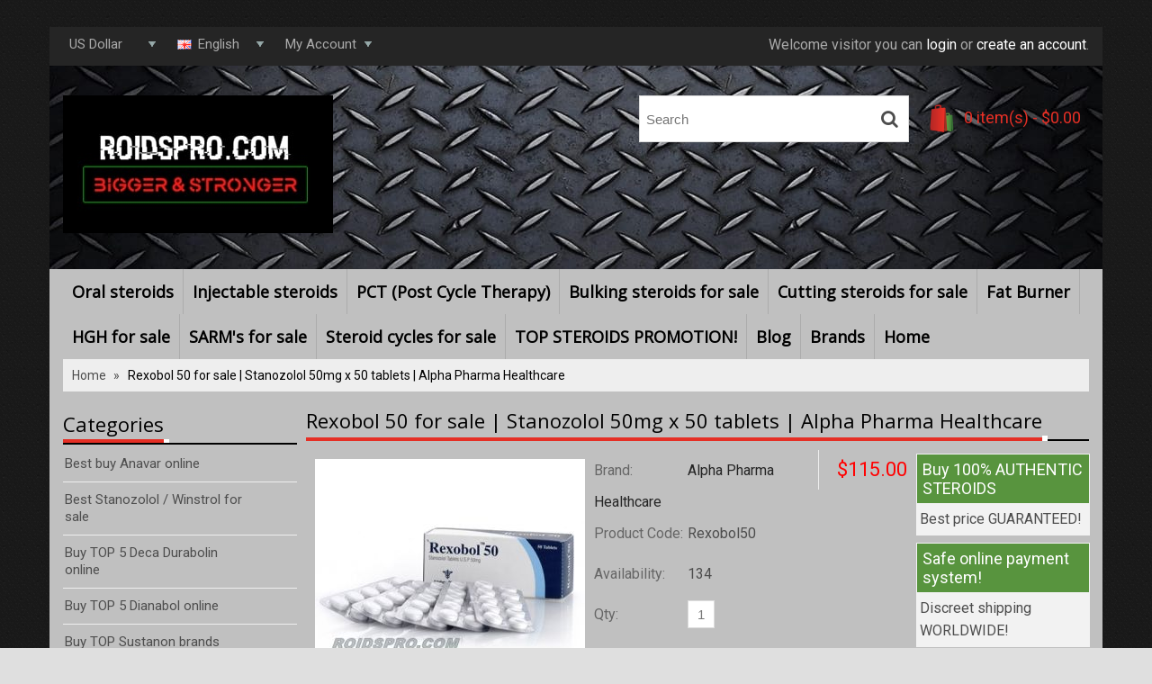

--- FILE ---
content_type: text/html; charset=utf-8
request_url: https://www.roidspro.com/buyoralsteroids/Stanozololforsale/Rexobol50
body_size: 13099
content:
<!DOCTYPE html> <html dir="ltr" lang="en"> <head> <meta charset="UTF-8"/> <meta name="viewport" content="width=device-width,initial-scale=1.0"/> <title>Rexobol 50 for sale | Stanozolol 50mg x 50 tablets | Alpha Pharma Healthcare</title> <base href="https://www.roidspro.com/"/> <meta name="description" content="Buy legit and real Rexobol 50 (Stanozolol 50mg x 50 tablets) Alpha Pharma for sale. Authentic Alpha Pharma steroids for best prices and safest worldwide delivery!"/> <meta name="keywords" content="buy rexobol 50, rexobol 50 for sale, stanozolol alpha pharma"/> <link href="https://www.roidspro.com/image/data/roidspro buy real steroids online for best prices.png" rel="icon"/> <link href="https://www.roidspro.com/oral-steroids/stanozolol-for-sale/Rexobol50" rel="canonical"/> <!-- google fonts --> <!-- google fonts /--> <!--[if lte IE 8]> <link rel="stylesheet" type="text/css" href="catalog/view/theme/amazecart/stylesheet/ie.css" /> <![endif]--> <!-- Google tag (gtag.js) --> <link rel="stylesheet" href="//fonts.googleapis.com/css?family=Open+Sans&subset=latin,cyrillic-ext,latin-ext,cyrillic,greek-ext,greek,vietnamese" media="all" type="text/css"/><link rel="stylesheet" href="//fonts.googleapis.com/css?family=Roboto&subset=latin,cyrillic-ext,latin-ext,cyrillic,greek-ext,greek,vietnamese" media="all" type="text/css"/><link rel="stylesheet" href="assets/css/1-79504bc98f2edf512d1a307850e7dfc8-0-nitro-combined-1560453863-f47bc2756de9a6c0a3da5a28a7f7898e.css" media="all" type="text/css"/></head> <body class="boxed"> <!-- OpenCart is open source software and you are free to remove the powered by OpenCart if you want, but its generally accepted practise to make a small donation. Please donate via PayPal to donate@opencart.com //--> <!-- OpenCart is open source software and you are free to remove the powered by OpenCart if you want, but its generally accepted practise to make a small donation. Please donate via PayPal to donate@opencart.com //--> <script>var NitroImageGenerator=(function(){var canvas=document.createElement('canvas');var ctx=canvas.getContext('2d');return{getImage:function(width,height){canvas.width=width;canvas.height=height;ctx.clearRect(0,0,canvas.width,canvas.height);ctx.fillStyle='white';ctx.fillRect(0,0,canvas.width,canvas.height);return canvas.toDataURL("image/gif");}}})();var NitroImageLazyLoader=(function(){var watchList=[];var raf=requestAnimationFrame||mozRequestAnimationFrame||webkitRequestAnimationFrame||msRequestAnimationFrame;var isElementVisible=function(el,onlyCheckInViewPort){var onlyCheckInViewPort=onlyCheckInViewPort||false;var originalElement=el;var boundingRect=el.getBoundingClientRect();var top=Math.ceil(boundingRect.top);var left=Math.ceil(boundingRect.left);var width=Math.ceil(boundingRect.width);var height=Math.ceil(boundingRect.height);var inViewPort=(top<window.innerHeight&&left<window.innerWidth&&(top+height)>=0&&(left+width)>=0);if(onlyCheckInViewPort||document.readyState!=='complete')return inViewPort;if(inViewPort){var corners=[{x:left,y:top},{x:left+width/2-1,y:top},{x:left+width-1,y:top},{x:left,y:top+height/2-1},{x:left,y:top+height-1},{x:left+width/2-1,y:top+height-1},{x:left+width-1,y:top+height-1},{x:left+width-1,y:top+height/2-1},{x:left+width/2,y:top+height/2}];var coords;for(var i=0;i<4;i++){coords=corners[i];if(originalElement==document.elementFromPoint(coords.x,coords.y)){return true;}}}
return false;}
var loadRealImage=function(img){img.src=img.getAttribute('nitro-src');}
var findNitroLazyLoadImages=function(outerElement){var nitroLazyLoadImages=[];var images=outerElement.getElementsByTagName('img');var img;for(var x=1;x<images.length;x++){img=images[x];if(img.hasAttribute('nitro-src')&&watchList.indexOf(img)==-1){watchList.push(img);}}}
var loop=function(){var img;var visibleImages=[];for(var x=0;x<watchList.length;x++){img=watchList[x];if(isElementVisible(img)&&img.getAttribute('nitro-src')){loadRealImage(img);visibleImages.push(img);}}
var index;for(var i=0;i<visibleImages.length;i++){index=watchList.indexOf(visibleImages[i]);watchList.splice(index,1);}
if(raf)raf(loop);else setTimeout(loop,16);}
return{isElementVisible:function(el){return isElementVisible(el);},loadRealImage:function(img){loadRealImage(img);},addImage:function(img,defaultWidth,defaultHeight){if(isElementVisible(img,true)){loadRealImage(img);}else{img.src=NitroImageGenerator.getImage(defaultWidth,defaultHeight);watchList.push(img);}},run:function(){document.addEventListener('DOMContentLoaded',function(){var mutationTimeout=null;var MutationObserver=window.MutationObserver||window.WebKitMutationObserver||window.MozMutationObserver;var observer=new MutationObserver(function(mutations){mutations.forEach(function(mutation){if(mutation.addedNodes.length){findNitroLazyLoadImages(mutation.target);}});});observer.observe(document.body,{childList:true,subtree:true});});if(raf)raf(loop);else window.addEventListener('load',loop);}}})();NitroImageLazyLoader.run();</script><div id="header"> <div id="topbar"> <div class="wrapper clearafter"> <form action="https://www.roidspro.com/index.php?route=module/language" method="post" enctype="multipart/form-data" id="language_form"> <div id="language_switcher" class="switcher"> <span class="s_selected"><img src="image/flags/gb.png" alt="English"/> English</span> <ul class="option"> <li><a href="javascript:;" onclick="$('input[name=\'language_code\']').attr('value', 'en'); $('#language_form').submit();"><img src="image/flags/gb.png" alt="English"/> English</a></li> </ul> </div> <input class="s_hidden" type="hidden" name="language_code" value=""/> <input class="s_hidden" type="hidden" name="redirect" value="https://www.roidspro.com/oral-steroids/stanozolol-for-sale/Rexobol50"/> </form> <form action="https://www.roidspro.com/index.php?route=module/currency" method="post" enctype="multipart/form-data" id="currency_form"> <div id="currency_switcher" class="switcher"> <span class="s_selected">US Dollar</span> <ul class="option"> <li><a href="javascript:;" onclick="$('input[name=\'currency_code\']').attr('value', 'EUR'); $('#currency_form').submit();">Euro</a></li> <li><a href="javascript:;" onclick="$('input[name=\'currency_code\']').attr('value', 'GBP'); $('#currency_form').submit();">Pound Sterling</a></li> <li><a href="javascript:;" onclick="$('input[name=\'currency_code\']').attr('value', 'USD'); $('#currency_form').submit();">US Dollar</a></li> </ul> </div> <input class="s_hidden" type="hidden" name="currency_code" value=""/> <input class="s_hidden" type="hidden" name="redirect" value="https://www.roidspro.com/oral-steroids/stanozolol-for-sale/Rexobol50"/> </form> <div class="switcher" id="account_switcher"> <span class="s_selected">My Account</span> <ul class="option"> <li><a href="https://www.roidspro.com/index.php?route=account/wishlist" id="wishlist-total">Wish List (0)</a></li> <li><a href="https://www.roidspro.com/index.php?route=account/account">My Account</a></li> <li> <a href="https://www.roidspro.com/index.php?route=checkout/cart">Shopping Cart</a></li> <li> <a href="https://www.roidspro.com/index.php?route=checkout/checkout">Checkout</a></li> </ul> </div> <div id="welcome"> Welcome visitor you can <a href="https://www.roidspro.com/index.php?route=account/login">login</a> or <a href="https://www.roidspro.com/index.php?route=account/register">create an account</a>. </div> </div> </div> <div id="toppanel"> <div class="wrapper clearafter"> <div id="logo"><a href="https://www.roidspro.com/"><img src="https://www.roidspro.com/image/data/roidspro.com logo.jpg" title="roidspro.com - Real and best steroids online shop!" alt="roidspro.com - Real and best steroids online shop!"/></a></div> <div id="cart"> <div class="heading"> <h4>Shopping Cart</h4> <a><span id="cart-total">0 item(s) - $0.00</span></a></div> <div class="content"> <div class="inner"> <div class="empty">Your shopping cart is empty!</div> </div> </div> </div> <div class="headeblock"> <div><span><i class="icon-certificate"></i></span>100% Authentic steroids!</div> </div> <div id="search"> <div id="search-inner"> <div class="button-search icon-search"></div> <input type="text" name="search" placeholder="Search" value=""/> </div> </div> </div> </div> <div id="menu"> <div class="wrapper"> <div class="mega_menu"> <i class="fa icon-align-justify"></i> <!-- fontawesome mobile button icon --> <input class="mobile_button" type="checkbox"/> <!-- checkbox button for mobile to expand submenu --> <ul> <li class="menusmall"><a>Menu</a></li> <li><a href="https://www.roidspro.com/oral-steroids">Oral steroids </a> <ul class="submenu one_col"> <li> <a href="https://www.roidspro.com/oral-steroids/anadrol-for-sale">Anadrol (Oxymetholone) </a> </li> <li> <a href="https://www.roidspro.com/oral-steroids/anavar-for-sale">Anavar (Oxandrolone)</a> </li> <li> <a href="https://www.roidspro.com/oral-steroids/clenbuterol-for-sale">Clenbuterol HCL</a> </li> <li> <a href="https://www.roidspro.com/oral-steroids/dianabol-for-sale">Dianabol (Methandienone)</a> </li> <li> <a href="https://www.roidspro.com/oral-steroids/halotestin-for-sale">Halotestin (Fluoxymesterone)</a> </li> <li> <a href="https://www.roidspro.com/oral-steroids/primo-tabs-for-sale">Primobolan (Primo Tabs) </a> </li> <li> <a href="https://www.roidspro.com/oral-steroids/sibutramine-for-sale">Sibutramine</a> </li> <li> <a href="https://www.roidspro.com/oral-steroids/stanozolol-for-sale">Stanozolol tabs (Winstrol)</a> </li> <li> <a href="https://www.roidspro.com/oral-steroids/t-3-cytomel-for-sale">T3 Cytomel (Liothyronone)</a> </li> <li> <a href="https://www.roidspro.com/oral-steroids/turinabol-for-sale">Turinabol (CDMT)</a> </li> </ul> </li> <li><a href="https://www.roidspro.com/injectable-steroids">Injectable steroids</a> <ul class="submenu one_col"> <li> <a href="https://www.roidspro.com/injectable-steroids/boldenone-for-sale">Boldenone (Equipoise)</a> </li> <li> <a href="https://www.roidspro.com/injectable-steroids/deca-durabolin-for-sale">Deca Durabolin (Nandrolone Decanoate)</a> </li> <li> <a href="https://www.roidspro.com/injectable-steroids/masteron-for-sale">Masteron (Drostanolone)</a> </li> <li> <a href="https://www.roidspro.com/injectable-steroids/primobolan-for-sale">Primobolan (Metenolone)</a> </li> <li> <a href="https://www.roidspro.com/injectable-steroids/sustanon-for-sale">Sustanon</a> </li> <li> <a href="https://www.roidspro.com/injectable-steroids/testosterone-for-sale">Testosterone</a> </li> <li> <a href="https://www.roidspro.com/injectable-steroids/trenbolone-for-sale">Trenbolone</a> </li> <li> <a href="https://www.roidspro.com/injectable-steroids/winstrol-for-sale">Winstrol (Stanozolol)</a> </li> </ul> </li> <li><a href="https://www.roidspro.com/pct-steroids">PCT (Post Cycle Therapy)</a> <ul class="submenu one_col"> <li> <a href="https://www.roidspro.com/pct-steroids/arimidex-for-sale">Arimidex (Anastrozole)</a> </li> <li> <a href="https://www.roidspro.com/pct-steroids/aromasin-for-sale">Aromasin (Exemestane) </a> </li> <li> <a href="https://www.roidspro.com/pct-steroids/clomid-for-sale">Clomid (Clomifene)</a> </li> <li> <a href="https://www.roidspro.com/pct-steroids/hcg-for-sale">HCG (Human Chorionic Gonadtropin)</a> </li> <li> <a href="https://www.roidspro.com/pct-steroids/letrozole-for-sale">Letrozole (Femara)</a> </li> <li> <a href="https://www.roidspro.com/pct-steroids/nolvadex-for-sale">Nolvadex (Tamoxifen) </a> </li> <li> <a href="https://www.roidspro.com/pct-steroids/proviron-for-sale">Proviron (Mesterolone)</a> </li> </ul> </li> <li><a href="https://www.roidspro.com/bulking-steroids-for-sale">Bulking steroids for sale</a> </li> <li><a href="https://www.roidspro.com/cutting-steroids-for-sale">Cutting steroids for sale</a> </li> <li><a href="https://www.roidspro.com/fat-burner-steroids">Fat Burner</a> </li> <li><a href="https://www.roidspro.com/hgh-for-sale">HGH for sale</a> </li> <li><a href="https://www.roidspro.com/sarm-for-sale">SARM's for sale</a> </li> <li><a href="https://www.roidspro.com/steroids-cycle-for-sale">Steroid cycles for sale</a> </li> <li><a href="https://www.roidspro.com/top-steroids-promotion">TOP STEROIDS PROMOTION!</a> </li> <li><a href="index.php?route=information/news">Blog</a></li> <li><a href="https://www.roidspro.com/index.php?route=product/manufacturer">Brands</a> <div> <ul class="submenu img_container"> <div class="brandmenu"><a href="https://www.roidspro.com/AlphaPharmaHealthcare"><img width="80" height="80" nitro-src="https://www.roidspro.com/image/cache/data/Alpha Pharma Healthcare steroids-80x80.jpg" src="" id="MTc2Njk5MjUyOS4zMzg0"/></a></div> <div class="brandmenu"><a href="https://www.roidspro.com/BayerScheringPharma"><img width="80" height="80" nitro-src="https://www.roidspro.com/image/cache/data/Bayer Schering steroids-80x80.jpg" src="" id="MTc2Njk5MjUzMC4zMzg2"/></a></div> <div class="brandmenu"><a href="https://www.roidspro.com/BiolabPharmaceutical"><img width="80" height="80" nitro-src="https://www.roidspro.com/image/cache/data/Biolab Pharmacy-80x80.jpg" src="" id="MTc2Njk5MjUzMS4zMzg2"/></a></div> <div class="brandmenu"><a href="https://www.roidspro.com/BodyResearchThailand"><img width="80" height="80" nitro-src="https://www.roidspro.com/image/cache/data/Body Research steroids-80x80.jpg" src="" id="MTc2Njk5MjUzMi4zMzg2"/></a></div> <div class="brandmenu"><a href="https://www.roidspro.com/BritishDispensary"><img width="80" height="80" nitro-src="https://www.roidspro.com/image/cache/data/British Dispensary steroid brand-80x80.jpg" src="" id="MTc2Njk5MjUzMy4zMzg2"/></a></div> <div class="brandmenu"><a href="https://www.roidspro.com/EuroMed"><img width="80" height="80" nitro-src="https://www.roidspro.com/image/cache/data/Euro-med steroid brand-80x80.jpg" src="" id="MTc2Njk5MjUzNC4zMzg3"/></a></div> <div class="brandmenu"><a href="https://www.roidspro.com/GlobalAnabolics"><img width="80" height="80" nitro-src="https://www.roidspro.com/image/cache/data/Global Anabolics steroid brand-80x80.jpg" src="" id="MTc2Njk5MjUzNS4zMzg3"/></a></div> <div class="brandmenu"><a href="https://www.roidspro.com/LAPharmaSrl"><img width="80" height="80" nitro-src="https://www.roidspro.com/image/cache/data/LA Pharma s.r.l steroids-80x80.jpg" src="" id="MTc2Njk5MjUzNi4zMzg3"/></a></div> <div class="brandmenu"><a href="https://www.roidspro.com/MeditechPharmaceuticals"><img width="80" height="80" nitro-src="https://www.roidspro.com/image/cache/data/Meditech Pharmaceuticals steroids-80x80.png" src="" id="MTc2Njk5MjUzNy4zMzg4"/></a></div> <div class="brandmenu"><a href="https://www.roidspro.com/OrganonPharmaceuticals"><img width="80" height="80" nitro-src="https://www.roidspro.com/image/cache/data/Buy Organon Pharmaceuticals steroids for sale - roidspro-80x80.jpg" src="" id="MTc2Njk5MjUzOC4zMzg4"/></a></div> <div class="brandmenu"><a href="https://www.roidspro.com/Platinumbiotech"><img width="80" height="80" nitro-src="https://www.roidspro.com/image/cache/data/Platinum Biotech steroids logo-80x80.jpg" src="" id="MTc2Njk5MjUzOS4zMzg4"/></a></div> <div class="brandmenu"><a href="https://www.roidspro.com/Thaigerpharma"><img width="80" height="80" nitro-src="https://www.roidspro.com/image/cache/data/Thaiger Pharma steroids logo-80x80.jpg" src="" id="MTc2Njk5MjU0MC4zMzg4"/></a></div> </ul> </div> </li> <li><a href="https://www.roidspro.com">Home</a></li> </ul> </div> </div> </div> </div><div style="clear:both;"></div><div id="container"> <div id="container-inner" class="wrapper clearafter"> <div id="notification-fixed"> <div id="notification"></div> </div> <div class="breadcrumb"> <a href="https://www.roidspro.com/">Home</a> &raquo; <a href="https://www.roidspro.com/oral-steroids/stanozolol-for-sale/Rexobol50">Rexobol 50 for sale | Stanozolol 50mg x 50 tablets | Alpha Pharma Healthcare</a> </div> <div id="column-left"> <div id="banner0" class="banner"> </div> <div class="box"> <div class="box-heading categ"><span>Categories</span></div> <div class="box-content"> <div id='cssmenu'> <ul> <li> <a href="https://www.roidspro.com/best-buy-anavar"><span>Best buy Anavar online</span></a> </li> <li> <a href="https://www.roidspro.com/best-buy-winstrol"><span>Best Stanozolol / Winstrol for sale</span></a> </li> <li> <a href="https://www.roidspro.com/buy-top-deca-durabolin"><span>Buy TOP 5 Deca Durabolin online </span></a> </li> <li> <a href="https://www.roidspro.com/buy-top-dianabol"><span>Buy TOP 5 Dianabol online</span></a> </li> <li> <a href="https://www.roidspro.com/buy-top-sustanon"><span>Buy TOP Sustanon brands</span></a> </li> <li> <a href="https://www.roidspro.com/oral-steroids"><span>Oral steroids </span></a> <ul> <li> <a href="https://www.roidspro.com/oral-steroids/anadrol-for-sale"><span><i class="icon-caret-right"></i>Anadrol (Oxymetholone) </span></a> </li> <li> <a href="https://www.roidspro.com/oral-steroids/anavar-for-sale"><span><i class="icon-caret-right"></i>Anavar (Oxandrolone)</span></a> </li> <li> <a href="https://www.roidspro.com/oral-steroids/clenbuterol-for-sale"><span><i class="icon-caret-right"></i>Clenbuterol HCL</span></a> </li> <li> <a href="https://www.roidspro.com/oral-steroids/dianabol-for-sale"><span><i class="icon-caret-right"></i>Dianabol (Methandienone)</span></a> </li> <li> <a href="https://www.roidspro.com/oral-steroids/halotestin-for-sale"><span><i class="icon-caret-right"></i>Halotestin (Fluoxymesterone)</span></a> </li> <li> <a href="https://www.roidspro.com/oral-steroids/primo-tabs-for-sale"><span><i class="icon-caret-right"></i>Primobolan (Primo Tabs) </span></a> </li> <li> <a href="https://www.roidspro.com/oral-steroids/sibutramine-for-sale"><span><i class="icon-caret-right"></i>Sibutramine</span></a> </li> <li> <a href="https://www.roidspro.com/oral-steroids/stanozolol-for-sale"><span><i class="icon-caret-right"></i>Stanozolol tabs (Winstrol)</span></a> </li> <li> <a href="https://www.roidspro.com/oral-steroids/t-3-cytomel-for-sale"><span><i class="icon-caret-right"></i>T3 Cytomel (Liothyronone)</span></a> </li> <li> <a href="https://www.roidspro.com/oral-steroids/turinabol-for-sale"><span><i class="icon-caret-right"></i>Turinabol (CDMT)</span></a> </li> </ul> </li> <li> <a href="https://www.roidspro.com/injectable-steroids"><span>Injectable steroids</span></a> <ul> <li> <a href="https://www.roidspro.com/injectable-steroids/boldenone-for-sale"><span><i class="icon-caret-right"></i>Boldenone (Equipoise)</span></a> </li> <li> <a href="https://www.roidspro.com/injectable-steroids/deca-durabolin-for-sale"><span><i class="icon-caret-right"></i>Deca Durabolin (Nandrolone Decanoate)</span></a> </li> <li> <a href="https://www.roidspro.com/injectable-steroids/masteron-for-sale"><span><i class="icon-caret-right"></i>Masteron (Drostanolone)</span></a> </li> <li> <a href="https://www.roidspro.com/injectable-steroids/primobolan-for-sale"><span><i class="icon-caret-right"></i>Primobolan (Metenolone)</span></a> </li> <li> <a href="https://www.roidspro.com/injectable-steroids/sustanon-for-sale"><span><i class="icon-caret-right"></i>Sustanon</span></a> </li> <li> <a href="https://www.roidspro.com/injectable-steroids/testosterone-for-sale"><span><i class="icon-caret-right"></i>Testosterone</span></a> </li> <li> <a href="https://www.roidspro.com/injectable-steroids/trenbolone-for-sale"><span><i class="icon-caret-right"></i>Trenbolone</span></a> </li> <li> <a href="https://www.roidspro.com/injectable-steroids/winstrol-for-sale"><span><i class="icon-caret-right"></i>Winstrol (Stanozolol)</span></a> </li> </ul> </li> <li> <a href="https://www.roidspro.com/pct-steroids"><span>PCT (Post Cycle Therapy)</span></a> <ul> <li> <a href="https://www.roidspro.com/pct-steroids/arimidex-for-sale"><span><i class="icon-caret-right"></i>Arimidex (Anastrozole)</span></a> </li> <li> <a href="https://www.roidspro.com/pct-steroids/aromasin-for-sale"><span><i class="icon-caret-right"></i>Aromasin (Exemestane) </span></a> </li> <li> <a href="https://www.roidspro.com/pct-steroids/clomid-for-sale"><span><i class="icon-caret-right"></i>Clomid (Clomifene)</span></a> </li> <li> <a href="https://www.roidspro.com/pct-steroids/hcg-for-sale"><span><i class="icon-caret-right"></i>HCG (Human Chorionic Gonadtropin)</span></a> </li> <li> <a href="https://www.roidspro.com/pct-steroids/letrozole-for-sale"><span><i class="icon-caret-right"></i>Letrozole (Femara)</span></a> </li> <li> <a href="https://www.roidspro.com/pct-steroids/nolvadex-for-sale"><span><i class="icon-caret-right"></i>Nolvadex (Tamoxifen) </span></a> </li> <li> <a href="https://www.roidspro.com/pct-steroids/proviron-for-sale"><span><i class="icon-caret-right"></i>Proviron (Mesterolone)</span></a> </li> </ul> </li> <li> <a href="https://www.roidspro.com/bulking-steroids-for-sale"><span>Bulking steroids for sale</span></a> </li> <li> <a href="https://www.roidspro.com/cutting-steroids-for-sale"><span>Cutting steroids for sale</span></a> </li> <li> <a href="https://www.roidspro.com/buy-steroids"><span>Buy real steroids USA</span></a> </li> <li> <a href="https://www.roidspro.com/fat-burner-steroids"><span>Fat Burner</span></a> </li> <li> <a href="https://www.roidspro.com/hgh-for-sale"><span>HGH for sale</span></a> </li> <li> <a href="https://www.roidspro.com/sarm-for-sale"><span>SARM's for sale</span></a> </li> <li> <a href="https://www.roidspro.com/steroids-cycle-for-sale"><span>Steroid cycles for sale</span></a> </li> <li> <a href="https://www.roidspro.com/top-steroids-promotion"><span>TOP STEROIDS PROMOTION!</span></a> </li> <li> <a href="https://www.roidspro.com/alpha-pharma-steroids"><span>Alpha Pharma Healthcare</span></a> </li> <li> <a href="https://www.roidspro.com/thaiger-pharma-steroids"><span>Thaiger Pharma </span></a> </li> <li> <a href="https://www.roidspro.com/la-pharma-steroids"><span>LA Pharma S.r.l.</span></a> </li> <li> <a href="https://www.roidspro.com/meditech-steroids"><span>Meditech Pharmaceuticals</span></a> </li> <li> <a href="https://www.roidspro.com/global-anabolic-steroids"><span>Global Anabolic</span></a> </li> <li> <a href="https://www.roidspro.com/british-dispensary-steroids"><span>British Dispensary steroids</span></a> </li> <li> <a href="https://www.roidspro.com/euro-med-steroids"><span>Euro-Med</span></a> </li> <li> <a href="https://www.roidspro.com/platinum-biotech-steroids"><span>Platinum Biotech</span></a> </li> <li> <a href="https://www.roidspro.com/body-research-steroids"><span>Body Research</span></a> </li> <li> <a href="https://www.roidspro.com/organon-steroids-for-sale"><span>Organon</span></a> </li> </ul> </div> </div> </div> </div> <div id="content"> <div class="box"> <h1 class="propage"><span>Rexobol 50 for sale | Stanozolol 50mg x 50 tablets | Alpha Pharma Healthcare</span></h1> <div class="product-info"> <div class="left" style="width: 423px;"> <div class="image"><a href="https://www.roidspro.com/image/cache/data/Alpha pics roidspro/Rexobol Stanozolol 50mg Alpha Pharma for sale-500x453.jpg" class="cloud-zoom" id="zoom1" rel="position: 'inside' , showTitle: false, adjustX:-4, adjustY:-4"><img title="Rexobol 50 for sale | Stanozolol 50mg x 50 tablets | Alpha Pharma Healthcare" alt="Rexobol 50 for sale | Stanozolol 50mg x 50 tablets | Alpha Pharma Healthcare" id="image" nitro-src="https://www.roidspro.com/image/cache/data/Alpha pics roidspro/Rexobol Stanozolol 50mg Alpha Pharma for sale-300x272.jpg" src=""/></a></div> </div> <div class="right"> <div style="clear:both;float:none;height:0px;"></div> <div class="price"> <div><span class="price-fixed">$115.00</span></div> </div> <div class="description"> <span>Brand:</span> <a href="https://www.roidspro.com/AlphaPharmaHealthcare">Alpha Pharma Healthcare</a><br/> <span>Product Code:</span> Rexobol50<br/> <span>Availability:</span> 134<br/> <span>Qty:</span> <input type="text" name="quantity" size="2" value="1"/> <input type="hidden" name="product_id" size="2" value="62"/> </div> <div class="cart"> <div> <input type="button" value="Add to Cart" id="button-cart" class="button highlight"/> </div> <div class="btnsd"> <a onclick="addToWishList('62');" class="prdwishlist"><i class="icon-heart"></i>Add to Wish List</a> <a onclick="addToCompare('62');" class="prdcompare"><i class="icon-bar-chart"></i>Add to Compare</a> </div> <div class="review"> <div><img src="catalog/view/theme/amazecart/image/stars-5.png" alt="2 reviews"/>&nbsp;&nbsp;<a onclick="$('a[href=\'#tab-review\']').trigger('click');">2 reviews</a>&nbsp;&nbsp;|&nbsp;&nbsp;<a onclick="$('a[href=\'#tab-review\']').trigger('click');">Write a review</a></div> </div> <div class="share clearafter"><!-- AddThis Button BEGIN --> <div class="addthis_default_style"><a class="addthis_button_compact">Share</a> <a class="addthis_button_email"></a><a class="addthis_button_print"></a> <a class="addthis_button_facebook"></a> <a class="addthis_button_twitter"></a></div> <!-- AddThis Button END --> </div> </div> </div> <div class="third"> <div class="customprdblock"> <h2> Buy 100% AUTHENTIC STEROIDS</h2> <p>Best price GUARANTEED! </p> </div> <div class="customprdblock"> <h2> Safe online payment system!</h2> <p>Discreet shipping WORLDWIDE! </p> </div> </div> </div> <div id="tabs" class="htabs clearafter"><a href="#tab-description">Description</a> <a href="#tab-review">Reviews (2)</a> </div> <div id="tab-description" class="tab-content"><h1 style="text-align: center;">Buy legit and 100% real REXOBOL by Alpha Pharma Healthcare</h1> <p>Alpha Pharma is very famous steroid manufacturer best known by their&nbsp;<strong>extraordinary quality anabolic steroids intended for professional bodybuilding</strong>&nbsp;which are offered online at really<strong>&nbsp;affordable and reasonable prices</strong>, accessible to every average man today. You will definitely do the most payable shopping if you choose anabolics produced by this amazing pharmacy on market today.&nbsp;</p> <table border="1" cellpadding="0" cellspacing="0" style="height:200px;width:300px;" summary="Original and authentic Stanozolol for sale"> <caption> <p>Alpha Pharma Stanozolol</p> </caption> <tbody> <tr> <td style="text-align: center;">ORIGINAL PRODUCT NAME:</td> <td style="text-align: center;"><strong>Rexobo 50 (Stanozolol)</strong></td> </tr> <tr> <td style="text-align: center;">MANUFACTURER:</td> <td style="text-align: center;"><strong>Alpha Pharma Healthcare</strong></td> </tr> <tr> <td style="text-align: center;">LOCATION OF PHARMACY:</td> <td style="text-align: center;"><b>India</b></td> </tr> <tr> <td style="text-align: center;">QUANTITY:</td> <td style="text-align: center;"><strong>50mg * 50 tablets per bottle</strong></td> </tr> </tbody> </table> <p>Among this quality Stanozolol, Alpha Pharma Healthcare&nbsp;offers and other products intended for athletics and bodybuilding at really great prices, for every needed purposes - bulking, cutting and weight loss as well. Check them all at our site because prices have never been cheaper!</p> <p>&nbsp;</p> <h2 style="text-align: center;">What is Stanozolol used for in professional bodybuilding?</h2> <p>Substance named Winstrol, better known and famous by selling name Stanozolol, is&nbsp;<strong>the most wanted and the most ordered cutting steroid on market among professionals, beginners and normal people</strong>&nbsp;which don&#39;t have any relationship with bodybuilding or similar sports. That everything confirms such great efficient and quality of this oral steroid that among experts in bodybuilding serves for&nbsp;<b>losing weight</b>&nbsp;and&nbsp;<b>burning fat</b>&nbsp;as well. Stanozolol is very often drug in medicine which only confirms such quality and great efficient of this amazing anabolic steroid.</p> <p>When we are talking about pros and cons of Alpha Pharma Stanozolol, there are surely the bigger number of advantagaes it brings than the disadvantages which are appearing mostly in form of some bad side effects which are very simply treatable and don&#39;t require to be worried about them.</p> <p>&nbsp;</p> <h3 style="text-align: center;">Which are the side effects of real Stanozolol?</h3> <p><u>Stanozolol is very safe steroid for dosing and consumption</u>&nbsp;and that is why it is such wanted supplement among beginners in bodybuilding. Still, there are appearing some bad side effects in form of&nbsp;<u>trouble with sleeping, appearing of acne, changes in skin color, nausea and headache</u>&nbsp;which belong to androgenic and anabolic categories of symptoms. There is no need to be worried about mentioned side effetcs because there is proper preventive for that.</p> <p>Of course, all of them are well treatable with proper supplements or with stopping the whole consummation of products.</p> <p>&nbsp;</p> <h4 style="text-align: center;">How to stop or treat symptoms of Stanozolol?</h4> <p>As we&#39;ve written before, all side effects can be treated very simple and safe with&nbsp;<u>proper PCT steroids which can be found in our online steroid shop</u>&nbsp;as well! Most suitable treatment supplement for weight loss and cutting anabolics, as like as for Stanozolol as well, is&nbsp;<a href="https://www.roidspro.com/Provironum"><b>Proviron for sale</b></a>&nbsp;which roidspro offers from various pharmacies like Alpha Pharma, Global Anabolic, Bayer Pharma and Platinum Biotech.</p> <p>Quality PCTs in combination with another bulking anabolics can be found in pre-determined steroid cycles for sale in our online store!</p> <p>&nbsp;</p> <h5 style="text-align: center;">Cutting steroid cycles for sale with Stanozolol</h5> <p>As you probably all known,&nbsp;<u>buying steroids in cycles is the most payable option</u>&nbsp;because all our sets are on amazing discounts with already included proper treatment steroids in it. One of the most wanted and most ordered steroid cycle that contain Stanozolol in roidspro is&nbsp;<strong><a href="https://www.roidspro.com/Slimmingsteroidcycle">Slimming steroid cycle for sale</a>&nbsp;</strong>that, among Stanozolol, contains Masteron and Primobolan as main cutting anabolics in set.</p> <p><strong>All cycles are 10 - 20% discounted</strong>&nbsp;at least, so check them out and&nbsp;<strong>use the opportunity to buy highest quality anabolics at the best prices on makret</strong>!</p> <p>&nbsp;</p> <h2 style="text-align: center;">How to properly dose Alpha Pharma Stanozolol?</h2> <p>Generally, all oral steroids are very simple for dosing and consumption. The same story is with Stanozolol in tablets. Recommended dosage is almost the same for beginnners and for professionals, all&nbsp;<u>depends on experience and tolerance with consuming anabolic or androgenic drugs</u>.&nbsp;<strong>Ideal dosage for novices and beginners which want to put on some quality muscle mass with Stanozolol is around 40 - 70mg daily</strong>.&nbsp;</p> <p><strong>For more experienced builders and professionals, recommended dosage reach 50 - 100mg of oral Stanozolol per day</strong>&nbsp;which is the most efficient and fastest resulting dosage when it is combined with another anabolics in sets as well.</p> <hr/> <h6 style="text-align: center;">Steroids from roidspro supplier</h6> <p>Supplements named steroids are appearing in anabolic and androgenic form firstly introduced in medicine in 1930 year in order to stimulate muscle growth and appetite, induce puberty and to treat cronic wasting conditions (like are cancer or AIDS). Those supplements were primarily used for increasing body weight by transforming alomst everything you eat in muscles. When everything alomost come to perfection, steroids are starting to become popular among builders which dicsover that results which such controlled substances brings are very safe, quality and useful. Around 1980 year, bulking anabolics were becoming more and more popular and that is why today is demand such big.</p> <p>Today, anabolic and androgenic steroids appear on market in two main forms: oral and injectable (there are and steroids in gel which aren&#39;t still very popular). Their three main purposes are: bulking, cutting and weight loss which are all necessary for professional bodybuilding and best results to reach. All of them, from best manufacturers in the world, you can find in roidspro.com web-shop!</p> <p>&nbsp;</p> <h6 style="text-align: center;">SARMs from roidspro supplier</h6> <p>SARMs or Selective Androgen Receptor modulators are a innovations in class of androgenic ligands. SARMs generally have the same purposes as androgenic steroids, but we can describe them as mroe selective supplements which can be used for more than one, selected purpose. They are best known by the fact that SARMs don&#39;t bring bad side effects as like as steroids do which means that those are 100% safe for dosing and consumption among beginners and professionals in bodybuilding and some similar sports as well. Their using had rised around 2013 year, and since then, SARMs becoming more and more wanted and popular among customers online.</p> <p>&nbsp;</p> <h6 style="text-align: center;">HGH and peptides from roidspro supplier</h6> <p>HGH or Human Growth Hormone is a peptide hormone that serves for stimulating growth, cell reproduction and cell regeneration among people and animals. It is very important substance in human development. It is used as anabolic supplements in professional bodybuilding since 1981 while HGH in blood couldn&#39;t be recognized with traditional urine analysis. Now, HGH is very popular among expert builders, but it is now detectable at urine tests which means you need to be careful about dosing and consumption because HGH has its half life.</p> <p>In roidspro here, we are offering highest quality HGHs for sale by most trusted and best known manufacturers which means quality is guaranteed with us! You can find HGH and peptides produced by Meditech Labs, Global Anabolic and Hygetropin Pharma.</p> <blockquote> <div style="text-align: center;">IF YOU HAVE ANY ADDITIONAL QUESTIONS, FEEL FREE TO CONTACT US VIA MAIL. OUR PROFESSIONAL TEAM IS AVAILABLE 24/7 ONLINE!<br/> 100% AUTHENTIC AND TRUSTED STEROID SOURCE ON INTERNET - ROIDSPRO.COM!</div> </blockquote> </div> <div id="tab-review" class="tab-content"> <div id="review"></div> <h2 id="review-title">Write a review</h2> <p class="clearafter"> <strong>Your Name:</strong> <input type="text" name="name" value=""/> </p> <p class="clearafter"> <strong>Your Review:</strong> <textarea name="text" cols="40" rows="8"></textarea> </p> <p><span style="color: #FF0000;">Note:</span> HTML is not translated!</p> <p> <strong>Rating:</strong> <span>Bad</span> <input type="radio" name="rating" value="1"/> <input type="radio" name="rating" value="2"/> <input type="radio" name="rating" value="3"/> <input type="radio" name="rating" value="4"/> <input type="radio" name="rating" value="5"/> <span>Good</span> </p> <div class="captcha-field clearafter"> <div class="left"><strong>Enter the code in the box below:</strong></div> <div class="right"> <input type="text" name="captcha" value=""/> <p><img src="index.php?route=product/product/captcha" alt="" id="captcha"/></p> </div> </div> <div class="buttons"> <div class="right"><a id="button-review" class=" button">Continue</a></div> </div> </div> <div class="box-heading propage"><span>Related Products</span></div> <div class="box-content"> <div class="box-product"> <div> <div class="image"><a href="https://www.roidspro.com/oral-steroids/stanozolol-for-sale/Stano10"><img alt="Stano-10 for sale (Stanozolol 10 mg x 100 tablets) Meditech Pharmaceuticals " nitro-src="https://www.roidspro.com/image/cache/data/Meditech pics/Stano 10 mg x 100 tabs Stanozolol Meditech for sale-260x235.jpg" src="" id="MTc2Njk5MjU0NC4zMzg5"/></a></div> <div class="name"><a href="https://www.roidspro.com/oral-steroids/stanozolol-for-sale/Stano10">Stano-10 for sale (Stanozolol 10 mg x 100 tablets) Meditech Pharmaceuticals </a></div> <div class="price"> $53.00 </div> <div class="discount_timer"> </div> <div class="rating"><img src="catalog/view/theme/amazecart/image/stars-5.png" alt="3 reviews"/></div> <div class="cart"><input type="button" value="Add to Cart" onclick="addToCart('122');" class="button"/></div> <div class="wishlist"><a onclick="addToWishList('122');"><i class="icon-heart"></i>Add to Wish List</a></div> <div class="compare"><a onclick="addToCompare('122');"><i class="icon-signal"></i>Add to Compare</a></div> </div> <div> <div class="image"><a href="https://www.roidspro.com/oral-steroids/stanozolol-for-sale/Stanozol10"><img alt="Stanozol-10 for sale | Stanozolol 10 mg x 100 tablets | Global Anabolics" nitro-src="https://www.roidspro.com/image/cache/data/Global pics/Stanozolol 10 Global Anabolics for sale-260x235.jpg" src="" id="MTc2Njk5MjU0Ni4zMzg5"/></a></div> <div class="name"><a href="https://www.roidspro.com/oral-steroids/stanozolol-for-sale/Stanozol10">Stanozol-10 for sale | Stanozolol 10 mg x 100 tablets | Global Anabolics</a></div> <div class="price"> $52.00 </div> <div class="discount_timer"> </div> <div class="rating"><img src="catalog/view/theme/amazecart/image/stars-5.png" alt="1 reviews"/></div> <div class="cart"><input type="button" value="Add to Cart" onclick="addToCart('158');" class="button"/></div> <div class="wishlist"><a onclick="addToWishList('158');"><i class="icon-heart"></i>Add to Wish List</a></div> <div class="compare"><a onclick="addToCompare('158');"><i class="icon-signal"></i>Add to Compare</a></div> </div> </div> </div> <div class="tags"><strong>Tags:</strong> <a href="https://www.roidspro.com/index.php?route=product/search&amp;tag=buy rexobol 50">buy rexobol 50</a>, <a href="https://www.roidspro.com/index.php?route=product/search&amp;tag=rexobol 50 for sale">rexobol 50 for sale</a>, <a href="https://www.roidspro.com/index.php?route=product/search&amp;tag=stanozolol alpha pharma">stanozolol alpha pharma</a> </div> </div> <div class="box"> <div class="blog_banner"> <div style="height:119px"> <!--<div class="image"><a href="https://www.roidspro.com/roidspromotion2021"><img src="https://www.roidspro.com/image/cache/data/Promotions/Real steroids for sale USA promotion-120x120.jpg" alt="2021 Real steroids ON SALE USA - Packs PROMOTION!" /></a></div>--> <a href="https://www.roidspro.com/roidspromotion2021"> <img alt="2021 Real steroids ON SALE USA - Packs PROMOTION!" nitro-src="https://www.roidspro.com/image/cache/data/Promotions/Real steroids for sale USA promotion-120x120.jpg" src="" id="MTc2Njk5MjU0OC4zMzg5"/></a> <div class="fd"> <h2> <a href="https://www.roidspro.com/roidspromotion2021">2021 Real steroids ON SALE USA - Packs PROMOTION!</a></h2><!--<span style="float:right; color:#ccc;">21 Sep 2021</span>--> <h5><span> Why is a great deal to buy real steroids in USA no...</span> </h5> </div> </div> <div style="height:119px"> <!--<div class="image"><a href="https://www.roidspro.com/realsteroids"><img src="https://www.roidspro.com/image/cache/data/How to recognize someone using steroids-120x120.jpg" alt="Real steroids for sale USA - buy with credit card!" /></a></div>--> <a href="https://www.roidspro.com/realsteroids"> <img alt="Real steroids for sale USA - buy with credit card!" nitro-src="https://www.roidspro.com/image/cache/data/How to recognize someone using steroids-120x120.jpg" src="" id="MTc2Njk5MjU0OS4zMzk="/></a> <div class="fd"> <h2> <a href="https://www.roidspro.com/realsteroids">Real steroids for sale USA - buy with credit card!</a></h2><!--<span style="float:right; color:#ccc;">03 Jun 2021</span>--> <h5><span> Training and nutrition should be the most importan...</span> </h5> </div> </div> <div style="height:119px"> <!--<div class="image"><a href="https://www.roidspro.com/topsteroids"><img src="https://www.roidspro.com/image/cache/data/111 background pic-120x120.jpg" alt="Top steroids from online in 2020 - by roidspro.com!" /></a></div>--> <a href="https://www.roidspro.com/topsteroids"> <img alt="Top steroids from online in 2020 - by roidspro.com!" nitro-src="https://www.roidspro.com/image/cache/data/111 background pic-120x120.jpg" src="" id="MTc2Njk5MjU1MC4zMzk="/></a> <div class="fd"> <h2> <a href="https://www.roidspro.com/topsteroids">Top steroids from online in 2020 - by roidspro.com!</a></h2><!--<span style="float:right; color:#ccc;">11 Jun 2020</span>--> <h5><span> List of TOP 10 ORAL STEROIDS this season! After...</span> </h5> </div> </div> <div style="height:119px"> <!--<div class="image"><a href="https://www.roidspro.com/anabolicsteroids"><img src="https://www.roidspro.com/image/cache/data/Buying steroids in 2020-120x120.jpg" alt="How to Buy Steroids USA? Season 2020 in roidspro.com!" /></a></div>--> <a href="https://www.roidspro.com/anabolicsteroids"> <img alt="How to Buy Steroids USA? Season 2020 in roidspro.com!" nitro-src="https://www.roidspro.com/image/cache/data/Buying steroids in 2020-120x120.jpg" src="" id="MTc2Njk5MjU1MS4zMzk="/></a> <div class="fd"> <h2> <a href="https://www.roidspro.com/anabolicsteroids">How to Buy Steroids USA? Season 2020 in roidspro.com!</a></h2><!--<span style="float:right; color:#ccc;">20 Feb 2020</span>--> <h5><span> How to Buy Steroids USA? As like as in 2019 and...</span> </h5> </div> </div> <div style="height:119px"> <!--<div class="image"><a href="https://www.roidspro.com/discounts"><img src="https://www.roidspro.com/image/cache/data/Christmas discounts in roidspro - buy real steroids online-120x120.jpg" alt="Christmas in roidspro.com - biggest discounts ever!" /></a></div>--> <a href="https://www.roidspro.com/discounts"> <img alt="Christmas in roidspro.com - biggest discounts ever!" nitro-src="https://www.roidspro.com/image/cache/data/Christmas discounts in roidspro - buy real steroids online-120x120.jpg" src="" id="MTc2Njk5MjU1Mi4zMzk="/></a> <div class="fd"> <h2> <a href="https://www.roidspro.com/discounts">Christmas in roidspro.com - biggest discounts ever!</a></h2><!--<span style="float:right; color:#ccc;">05 Dec 2019</span>--> <h5><span> Buy best anabolic steroids at 20% discounted price...</span> </h5> </div> </div> <div style="height:119px"> <!--<div class="image"><a href="https://www.roidspro.com/thaigerpharmareviews"><img src="https://www.roidspro.com/image/cache/data/Thaiger Pharma steroids for sale-120x120.jpg" alt="Authentic Thaiger Pharma steroids now in offer!" /></a></div>--> <a href="https://www.roidspro.com/thaigerpharmareviews"> <img alt="Authentic Thaiger Pharma steroids now in offer!" nitro-src="https://www.roidspro.com/image/cache/data/Thaiger Pharma steroids for sale-120x120.jpg" src="" id="MTc2Njk5MjU1My4zMzk="/></a> <div class="fd"> <h2> <a href="https://www.roidspro.com/thaigerpharmareviews">Authentic Thaiger Pharma steroids now in offer!</a></h2><!--<span style="float:right; color:#ccc;">13 Oct 2019</span>--> <h5><span> How are Thaiger Pharma steroids rated and reviewed...</span> </h5> </div> </div> </div> </div> </div> </div> </div><div class="newsletterblock"> <div class="wrapper clearafter"> <div style="float: left;width: 100%;"> </div> </div> </div><div class="socialblock"> <div class="wrapper clearafter"> <div class="socailfooterblock"> <ul class="social-icon clearfix"> <li class="facebook"> <a href="https://www.facebook.com/alanwilsonmed"></a> </li> <li class="twitter"> <a href="https://twitter.com/AnneRogerson2"> </a> </li> <li class="pinterest"> <a href="https://www.pinterest.com/roidspro/"></a> </li> <li class="dribbble"> <a href="https://dribbble.com/roidsprofessional"></a> </li> <li class="linkedin"> <a href="https://www.linkedin.com/in/anne-rogerson-6937a3162"> </a> </li> </ul> </div> <div class="customiconfooter"> <div class="span3"> <i class="icon-credit-card icon-3x "></i><span>SAFE payment options!</span> </div> <div class="span3"> <i class="icon-truck icon-3x "></i><span>SECURE and DISCREET shipping method!</span> </div> <div class="span3"> <i class="icon-thumbs-up icon-3x "></i><span>100% LEGIT and AUTHENTIC steroids</span> </div> </div> </div> </div><div id="footer"> <div class="wrapper clearafter"> <div class="column grid-6"> <h3>Roidspro.com supply ONLY genuine and 100% authentic steroids!</h3> <ul> <li>In our shop you can buy authentic and legit anabolic steroids from most popular brands: LA Pharma, Alpha Pharma, Meditech, Global Anabolic, British Dispensary, Body Research, Euromed, Platinum Biotech and much more! </li> </ul> </div> <div class="column grid-5"> <h3>Information</h3> <ul> <li><a href="https://www.roidspro.com/about_us">About roidspro.com</a></li> <li><a href="https://www.roidspro.com/Delivery">Delivery Information</a></li> <li><a href="https://www.roidspro.com/safepayment">Safe online Payment </a></li> <li><a href="https://www.roidspro.com/buysteroidsterms">Terms &amp; Conditions</a></li> <li><a href="https://www.roidspro.com/authenticitycheck">Check product authenticity!</a></li> </ul> </div> <div class="column grid-5"> <h3>Customer Service</h3> <ul> <li><a href="https://www.roidspro.com/index.php?route=information/contact">Contact Us</a></li> <li><a href="https://www.roidspro.com/index.php?route=account/return/insert">Returns</a></li> <li><a href="https://www.roidspro.com/index.php?route=information/sitemap">Site Map</a></li> </ul> </div> <div class="column grid-5"> <h3>Extras</h3> <ul> <li><a href="https://www.roidspro.com/index.php?route=product/manufacturer">Brands</a></li> <li><a href="index.php?route=information/news">Our News</a></li> <li><a href="https://www.roidspro.com/index.php?route=account/voucher">Gift Vouchers</a></li> <li><a href="https://www.roidspro.com/index.php?route=affiliate/account">Affiliates</a></li> <li><a href="https://www.roidspro.com/index.php?route=product/special">Specials</a></li> </ul> </div> <div class="column grid-5"> <h3>My Account</h3> <ul> <li><a href="https://www.roidspro.com/index.php?route=account/account">My Account</a></li> <li><a href="https://www.roidspro.com/index.php?route=account/order">Order History</a></li> <li><a href="https://www.roidspro.com/index.php?route=account/wishlist">Wish List</a></li> <li><a href="https://www.roidspro.com/index.php?route=account/newsletter">Newsletter</a></li> </ul> </div> </div> </div><div id="powered"><div class="wrapper"> <a href="https://www.roidspro.com/buysteroids">Real and best steroids for sale by Roidspro.com<a> <div class="powered-alignright"> <a href="https://www.roidspro.com/safepayment" target="_blank"> <span style="float: left;
    margin-top: -12px;padding-right: 5px;"><img src="image/data/pay with bitcoin.png" alt="" width="38" height="24"/><script>NitroImageLazyLoader.addImage(document.getElementById("MTc2Njk5MjUyOS4zMzg0"), 80, 80);
NitroImageLazyLoader.addImage(document.getElementById("MTc2Njk5MjUzMC4zMzg2"), 80, 80);
NitroImageLazyLoader.addImage(document.getElementById("MTc2Njk5MjUzMS4zMzg2"), 80, 80);
NitroImageLazyLoader.addImage(document.getElementById("MTc2Njk5MjUzMi4zMzg2"), 80, 80);
NitroImageLazyLoader.addImage(document.getElementById("MTc2Njk5MjUzMy4zMzg2"), 80, 80);
NitroImageLazyLoader.addImage(document.getElementById("MTc2Njk5MjUzNC4zMzg3"), 80, 80);
NitroImageLazyLoader.addImage(document.getElementById("MTc2Njk5MjUzNS4zMzg3"), 80, 80);
NitroImageLazyLoader.addImage(document.getElementById("MTc2Njk5MjUzNi4zMzg3"), 80, 80);
NitroImageLazyLoader.addImage(document.getElementById("MTc2Njk5MjUzNy4zMzg4"), 80, 80);
NitroImageLazyLoader.addImage(document.getElementById("MTc2Njk5MjUzOC4zMzg4"), 80, 80);
NitroImageLazyLoader.addImage(document.getElementById("MTc2Njk5MjUzOS4zMzg4"), 80, 80);
NitroImageLazyLoader.addImage(document.getElementById("MTc2Njk5MjU0MC4zMzg4"), 80, 80);
NitroImageLazyLoader.addImage(document.getElementById("image"), 300, 272);
NitroImageLazyLoader.addImage(document.getElementById("MTc2Njk5MjU0NC4zMzg5"), 260, 235);
NitroImageLazyLoader.addImage(document.getElementById("MTc2Njk5MjU0Ni4zMzg5"), 260, 235);
NitroImageLazyLoader.addImage(document.getElementById("MTc2Njk5MjU0OC4zMzg5"), 120, 120);
NitroImageLazyLoader.addImage(document.getElementById("MTc2Njk5MjU0OS4zMzk="), 120, 120);
NitroImageLazyLoader.addImage(document.getElementById("MTc2Njk5MjU1MC4zMzk="), 120, 120);
NitroImageLazyLoader.addImage(document.getElementById("MTc2Njk5MjU1MS4zMzk="), 120, 120);
NitroImageLazyLoader.addImage(document.getElementById("MTc2Njk5MjU1Mi4zMzk="), 120, 120);
NitroImageLazyLoader.addImage(document.getElementById("MTc2Njk5MjU1My4zMzk="), 120, 120);
</script></span></a> </div> </a></a></div></div><script src="//www.googletagmanager.com/gtag/js?id=G-CG3RXWB80N" type="text/javascript"></script><script src="//s7.addthis.com/js/250/addthis_widget.js" type="text/javascript"></script><script src="assets/js/1-79504bc98f2edf512d1a307850e7dfc8-0-nitro-combined-1560453945-e45542cb880bd4bb39302d901fb6c372.js" type="text/javascript"></script><script type="text/javascript">
  window.dataLayer = window.dataLayer || [];
  function gtag(){dataLayer.push(arguments);}
  gtag('js', new Date());

  gtag('config', 'G-CG3RXWB80N');
</script><script type="text/javascript"><!--
$(document).ready(function() {
	$('#banner0 div:first-child').css('display', 'block');
});

var banner = function() {
	$('#banner0').cycle({
		before: function(current, next) {
			$(next).parent().height($(next).outerHeight());
		}
	});
}

setTimeout(banner, 2000);
//--></script><script type="text/javascript"><!--
$(document).ready(function() {
	$('.colorbox').colorbox({
		overlayClose: true,
		opacity: 0.5,
		rel: "colorbox"
	});
});
//--></script><script type="text/javascript"><!--


$('select[name="profile_id"], input[name="quantity"]').change(function(){
    $.ajax({
		url: 'index.php?route=product/product/getRecurringDescription',
		type: 'post',
		data: $('input[name="product_id"], input[name="quantity"], select[name="profile_id"]'),
		dataType: 'json',
        beforeSend: function() {
            $('#profile-description').html('');
        },
		success: function(json) {
			$('.success, .warning, .attention, information, .error').remove();
            
			if (json['success']) {
                $('#profile-description').html(json['success']);
			}	
		}
	});
});

$('#button-cart').bind('click', function() {
	$.ajax({
		url: 'index.php?route=checkout/cart/add',
		type: 'post',
		data: $('.product-info input[type=\'text\'], .product-info input[type=\'hidden\'], .product-info input[type=\'radio\']:checked, .product-info input[type=\'checkbox\']:checked, .product-info select, .product-info textarea'),
		dataType: 'json',
		success: function(json) {
			$('.success, .warning, .attention, information, .error').remove();
			
			if (json['error']) {
				if (json['error']['option']) {
					for (i in json['error']['option']) {
						$('#option-' + i).after('<span class="error">' + json['error']['option'][i] + '</span>');
					}
				}
				 if (json['error']['profile']) {
                    $('select[name="profile_id"]').after('<span class="error">' + json['error']['profile'] + '</span>');
                }
			} 
			
			if (json['success']) {
				$('#notification').html('<div class="success" style="display: none;">' + json['success'] + '<img src="catalog/view/theme/default/image/close.png" alt="" class="close" /></div>');
					
				$('.success').fadeIn('slow');
					
				$('#cart-total').html(json['total']);
				
				$('html, body').animate({ scrollTop: 0 }, 'slow'); 
			}	
		}
	});
});
//--></script><script type="text/javascript"><!--
$('#review .pagination a').live('click', function() {
	$('#review').fadeOut('slow');
		
	$('#review').load(this.href);
	
	$('#review').fadeIn('slow');
	
	return false;
});			

$('#review').load('index.php?route=product/product/review&product_id=62');

$('#button-review').bind('click', function() {
	$.ajax({
		url: 'index.php?route=product/product/write&product_id=62',
		type: 'post',
		dataType: 'json',
		data: 'name=' + encodeURIComponent($('input[name=\'name\']').val()) + '&text=' + encodeURIComponent($('textarea[name=\'text\']').val()) + '&rating=' + encodeURIComponent($('input[name=\'rating\']:checked').val() ? $('input[name=\'rating\']:checked').val() : '') + '&captcha=' + encodeURIComponent($('input[name=\'captcha\']').val()),
		beforeSend: function() {
			$('.success, .warning').remove();
			$('#button-review').attr('disabled', true);
			$('#review-title').after('<div class="attention"><img src="catalog/view/theme/default/image/loading.gif" alt="" /> Please Wait!</div>');
		},
		complete: function() {
			$('#button-review').attr('disabled', false);
			$('.attention').remove();
		},
		success: function(data) {
			if (data['error']) {
				$('#review-title').after('<div class="warning">' + data['error'] + '</div>');
			}
			
			if (data['success']) {
				$('#review-title').after('<div class="success">' + data['success'] + '</div>');
								
				$('input[name=\'name\']').val('');
				$('textarea[name=\'text\']').val('');
				$('input[name=\'rating\']:checked').attr('checked', '');
				$('input[name=\'captcha\']').val('');
			}
		}
	});
});
//--></script><script type="text/javascript"><!--
$('#tabs a').tabs();
//--></script><script type="text/javascript"><!--
$(document).ready(function() {
	if ($.browser.msie && $.browser.version == 6) {
		$('.date, .datetime, .time').bgIframe();
	}

	$('.date').datepicker({dateFormat: 'yy-mm-dd'});
	$('.datetime').datetimepicker({
		dateFormat: 'yy-mm-dd',
		timeFormat: 'h:m'
	});
	$('.time').timepicker({timeFormat: 'h:m'});
});
//--></script><script type="text/javascript">
    $(window).load(function(){
      $("#header").sticky({ topSpacing: 0 });
    });
  </script><script type="text/javascript">
//Following function should be called at the end of the page:
imagerollover()
</script><script type="text/javascript">
var nitro_xhr;
if (window.XMLHttpRequest){nitro_xhr=new XMLHttpRequest();}
else{nitro_xhr=new ActiveXObject("Microsoft.XMLHTTP");}
nitro_xhr.onreadystatechange=function(){if (nitro_xhr.readyState==4 && nitro_xhr.status==200){var nitroBarWrapper = document.createElement('div'); nitroBarWrapper.innerHTML = nitro_xhr.responseText; document.body.appendChild(nitroBarWrapper);}}
nitro_xhr.open("GET","index.php?route=tool/nitro/getwidget&cachefile=MS1jY2JjYzUyM2Y3NjE5Y2M1MjA3NjA2MTI5YjUyNTQ4NC5odG1s&render_time=0.53973412513733",true);
nitro_xhr.setRequestHeader("X-Requested-With", "XMLHttpRequest");
nitro_xhr.send();
</script>
</body></html> 

--- FILE ---
content_type: text/html; charset=utf-8
request_url: https://www.roidspro.com/index.php?route=product/product/review&product_id=62
body_size: 68
content:
<div class="review-list">
  <div class="author"><b>Melanie</b>  on  13/10/2019</div>
  <div class="rating"><img src="catalog/view/theme/amazecart/image/stars-5.png" alt="2 reviews" /></div>
  <div class="text">Amazing steroid and great cutting results! Recommend this product and roidspro.com as steroid supplier - trusted, fast and professional!</div>
</div>
<div class="review-list">
  <div class="author"><b>jake</b>  on  11/04/2019</div>
  <div class="rating"><img src="catalog/view/theme/amazecart/image/stars-5.png" alt="2 reviews" /></div>
  <div class="text">i was very happy when i saw alpha pharmas stanozolol here! it is very quality supplements for bodybuilding and price is here very cheap considering other steroid suppliers!</div>
</div>
<div class="pagination"><div class="results">Showing 1 to 2 of 2 (1 Pages)</div></div>


--- FILE ---
content_type: text/css; charset=utf-8
request_url: https://www.roidspro.com/assets/css/1-79504bc98f2edf512d1a307850e7dfc8-0-nitro-combined-1560453863-f47bc2756de9a6c0a3da5a28a7f7898e.css
body_size: 24254
content:
html,body{margin:0;padding:0;background:#dfdfdf}body{color:#4D4D4D;font-size:16px;line-height:160%;background-color:#C0C0C0;font-family:'Roboto',sans-serif}a{color:#252525}p,pre,blockquote,form,dl,ul,ol,fieldset,address{padding:0;margin:12px
0 15px 0;list-style:none}fieldset{padding: .5em;border:1px
solid #444}small{font-size: .85em}img{max-width:100%}input,select,textarea{color:#777;padding:6px
0;max-width:100%;font-size:15px;text-indent:10px;border:1px
solid #ddd;font-family:Arial,Helvetica,sans-serif}textarea{padding:5px;text-indent:0;max-width:97%}input[type*="file"]{font-family:Arial,Helvetica,sans-serif}input[type*="radio"],input[type*="checkbox"]{top:1px;margin:0;border:none;position:relative}select{padding:6px;text-indent:0;cursor:pointer}label{cursor:pointer}.clearbreak{clear:both}.clearafter:after{height:0;clear:both;content:"";display:block;visibility:hidden}.grid-2{float:left;width:46.95%;margin:0
1.5%}.grid-3{float:left;width:30.3%;margin:0
1.5%}.grid-4{float:left;width:21.975%;margin:0
1.5%}.grid-5{float:left;width:22%;margin:0
1.5%}.grid-6{float:left;width:30.6%;margin:0
1.5% 0 0}h1,h2,h3,h4,h5,h6{color:#666;line-height:120%;text-transform:uppercase}h1{color:#000;padding:9px
0 8px;font-size:22px;font-weight:normal;margin:0
0px 10px 0px;text-transform:none;border-bottom:2px solid #000;font-family:'Open Sans',sans-serif}h1
span{border-bottom:4px solid #E52F25;padding-bottom:4px}h1 span:after{border-bottom:6px solid #fff;padding-bottom:2px;content:"\00a0"}h2{font-size:18px;margin:15px
0 10px 0;font-weight:normal}h3{margin:0.3em 0;font-size:18px}h4{margin:0.3em 0;font-size:1.25em}h5,h6{margin:0.3em 0;font-size:1.1em}a{outline:none;cursor:pointer;text-decoration:none;transition:0.3s ease-in-out;-moz-transition:0.3s ease-in-out;-webkit-transition:0.3s ease-in-out}a:hover{text-decoration:none;color:#555}a
img{border:none}ul
li{padding:0}ol
li{padding:0;margin:0.3em 0 0.3em 2em}.button{filter:none;cursor:pointer;outline:none;border-radius:0;margin-bottom:3px;margin-top:10px;font-family:'Open Sans',sans-serif;padding:6px
10px;font-weight:bold;text-transform:uppercase;background:none repeat scroll 0 0 #E52F25;border:2px
solid #E52F25;color:#FFF;font-size:14px;line-height:normal;transition:0.3s ease-in-out;-moz-transition:0.3s ease-in-out;-webkit-transition:0.3s ease-in-out;display:inline-block}.button:hover{text-decoration:none}input.button{text-indent:0px}.button.highlight:hover{background-color:#fff;border:2px
solid #E52F25;color:#E52F25}.wrapper{width:1140px;margin:0
auto}#column-left{float:left;width:260px}#column-right{float:right;width:260px}#column-left+#content,#column-right+#content{float:left;width:870px}#column-left+#content{margin-left:10px}#column-right+#content{margin-right:10px}#column-left+#column-right+#content{width:600px;margin-left:10px}#content
form{margin:0}#header{text-align:right;position:relative;background:#fff;z-index:9999}#header
#topbar{position:relative;background:none repeat scroll 0 0 #252525}#header
#toppanel{padding:33px
0}#topbar
.wrapper{padding:7px
0 11px 0}#topbar
form{margin:0;float:left}#topbar
#welcome{color:#aaa}#topbar #welcome
a{color:#fff;text-decoration:none}#topbar #welcome a:hover{color:#CFCFCF}#toppanel
#logo{float:left}#toppanel
.headeblock{width:610px;position:relative;float:left}#toppanel .headeblock
div{position:absolute;right:0px;padding:6px
10px 7px;text-align:center;color:#000;max-height:39px;min-height:39px;max-width:140px;min-width:110px}#toppanel .headeblock div
span{margin:-6px 0 0 -64px;position:absolute;padding:9px
8px 6px;max-height:37px;min-height:37px}#toppanel .headeblock div span
i{font-size:36px;color:#E52F25;line-height:34px}#header
#cart{float:right;text-align:left;position:relative;padding-bottom:0px;margin-top:10px}#header #cart
.heading{line-height:32px;cursor:pointer;padding-left:32px;text-align:center;margin-left:10px}#header #cart .heading
h4{display:none}#header #cart .heading
a{font-weight:normal;padding:7px
9px 3px;display:inline-block;text-decoration:none;color:#000;font-size:18px;line-height:0px}#header #cart
.content{right:0;top:100%;z-index:9999;width:380px;overflow:hidden;position:absolute;margin-top:0px}#header #cart
.inner{padding:10px;margin-top:-999px;background-color:#fff;border:1px
solid #ddd;transition:margin-top 0.3s cubic-bezier(0.5, 0.84, 0.44, 1);-moz-transition:margin-top 0.3s cubic-bezier(0.5, 0.84, 0.44, 1);-webkit-transition:margin-top 0.3s cubic-bezier(0.5, 0.84, 0.44, 1)}#header #cart.active
.inner{margin-top:10px}.mini-cart-total{margin-top:2px;border-top:1px solid #eee}.mini-cart-info
td{padding:5px;text-align:center;border-bottom:1px solid #eee}.mini-cart-info
.name{text-align:left}.mini-cart-info .name
span{display:block;font-size:11px}.mini-cart-info
.total{color:#AF2422}.mini-cart-info .remove
img{cursor:pointer;vertical-align:baseline}.mini-cart-total
table{padding:5px
0;border-bottom:1px solid #eee}.mini-cart-total
td{padding:2px
0}.mini-cart-total
.total{color:#AF2422;text-align:right}#header #cart
.checkout{text-align:center;margin:15px
0 10px 0}#header #cart
.empty{padding:50px
0;text-align:center}#toppanel
#search{width:300px;float:right;text-align:left;margin:0px
10px 0 0;display:none}#toppanel #search-inner{margin-right:54px;position:relative}#toppanel #search
input{margin:0;width:100%;height:36px;padding:7px;outline:none;text-indent:0;background-color:#fff}#toppanel #search .button-search{top:0;width:40px;right:-54px;height:50px;cursor:pointer;position:absolute;border:1px
solid #ddd;border-left:none;background-color:#fff;background-repeat:no-repeat;background-position:12px -918px;font-size:20px;line-height:50px;text-indent:5px}#container{position:relative}#menu{text-align:left;background:#E52F25}.mega_menu ul, .mega_menu li, .mega_menu a, .mega_menu p, .mega_menu
i{margin:0;padding:0;list-style:none;text-decoration:none;display:block}.mega_menu{font-family:'Open Sans',sans-serif;width:100%;min-width:240px;position:relative;z-index:999;background:#e52f25;float:left}.mega_menu>ul{width:100%}.mega_menu>ul>li{float:left;height:50px;width:auto;white-space:nowrap;border-right:1px solid rgba(0,0,0,0.1)}.mega_menu > ul > li:hover a, .mega_menu ul .search_bar:hover .fa.icon-search{color:#e52f25;background:#FFF;transition:all 0.2s linear 0s;-moz-transition:all 0.2s linear 0s;-webkit-transition:all 0.2s linear 0s;-ms-transition:all 0.2s linear 0s;-o-transition:all 0.2s linear 0s}.mega_menu ul li
a{color:#FFF;text-align:center;line-height:50px;font-size:18px;font-weight:bold;float:left;padding:0
10px;font-family:'Open Sans',sans-serif}.mega_menu>ul>li:first-child{border-left:none}.mega_menu>ul>li:last-child{border-right:none}.mega_menu ul
.search_bar{width:6%;float:right;cursor:pointer;display:none}.mega_menu ul .search_bar .fa.icon-search{display:block;text-align:center !important;color:#FFF;font-size:large;line-height:50px}.mega_menu ul li .submenu.one_col, .mega_menu ul li
.submenu.two_col{position:absolute;top:50px;width:200px;padding-top:0px;background-color:#FFF;padding-bottom:0px;display:none;-webkit-box-shadow:0 5px 20px rgba(0, 0, 0, 0.3);box-shadow:0 5px 20px rgba(0, 0, 0, 0.3)}.mega_menu ul li .submenu.one_col li, .mega_menu ul li .submenu.two_col
li{position:relative;height:40px}.mega_menu ul li .submenu.one_col li a, .mega_menu ul li .submenu.two_col li
a{text-align:left;text-indent:0px;font-weight:normal;font-size:14px;height:40px;white-space:normal;padding-right:25px;line-height:40px;color:#555658}.mega_menu ul li .submenu.one_col li:hover > a, .mega_menu ul li .submenu.two_col li:hover>a{text-indent:4px;color:#000}.mega_menu ul li .submenu.one_col li
.submenu.one_col{position:absolute;left:200px;top:0px;display:none;width:150px}.mega_menu ul li .submenu.one_col li .submenu.one_col li
.submenu.one_col{left:116.5%}.mega_menu ul li .submenu.one_col li:first-child
.submenu.one_col{top:0px}.mega_menu ul .search_bar
ul{background-color:#FFF;width:40%;position:absolute;right:0px;display:none;-webkit-box-shadow:0 5px 20px rgba(0, 0, 0, 0.3);box-shadow:0 5px 20px rgba(0, 0, 0, 0.3)}.mega_menu ul .search_bar ul input:first-child{width:70%;height:31px !important;margin:10px
1% 10px 2%;font-size:large;text-indent:10px;color:#000;background:#fff;border:1px
solid #eee;cursor:text}.mega_menu ul .search_bar ul
input{width:24%;height:46px;position:relative;top:-1px;font-size:large;padding-left:0px;padding-right:0px;background:#e52f25;color:#FFF;cursor:pointer;border:none;text-indent:0px}.Flat_mega_menu>ul>li:hover:first-child>a{background:transparent}.mega_menu ul li
.submenu{display:none}.mega_menu ul li
.submenu.img_container{display:none;background-color:#FFF;width:100%;position:absolute;left:0px;top:50px;-webkit-box-shadow:0 5px 20px rgba(0, 0, 0, 0.3);box-shadow:0 5px 20px rgba(0, 0, 0, 0.3);padding-bottom:10px}.mega_menu ul li .submenu.img_container
li{float:left;width:20.6%;margin:2% 2% 6px}.img_container ul li
a{line-height:20px}.mega_menu ul li .submenu.img_container
div.brandmenu{width:auto;height:auto;margin:10px
9px 0 0}.mega_menu ul li .submenu.img_container div.brandmenu
a{line-height:0px;padding:0px
0px 0 0px;margin-left:10px;margin-bottom:10px}.mega_menu ul li .submenu.img_container li
img{height:100%;width:100%;border-radius:5px;border:5px
solid rgba(0,0,0,0.08);cursor:pointer}.mega_menu ul li .submenu.img_container div.brandmenu
img{border:2px
solid rgba(0,0,0,0.08)}.mega_menu ul li .submenu.img_container li img:hover{opacity:0.8}.mega_menu ul li .submenu.img_container
.title{font-size:x-large;margin:20px
16px 6px 2%;width:90%;height:20px}.mega_menu ul li .submenu.img_container li
p{display:block;margin-top:7px;margin-left:7px;margin-bottom:7px;overflow:hidden;white-space:normal;font-size:14px;color:rgb(85, 86, 88)}.mega_menu ul li .submenu.two_col li
.submenu.one_col{left:150px;width:200px;z-index:9999 !important}.mega_menu ul li .submenu.two_col li .submenu.one_col
li{width:100%}.mega_menu ul li .submenu.two_col li .submenu.one_col li
a{line-height:40px}.mega_menu ul li
.submenu.four_col{display:none;position:absolute;left:0px;top:60px;width:100%;min-height:100px;background:#FFF;border-bottom:5px solid #e52f25;padding-bottom:20px}.mega_menu ul li .submenu.four_col
li{float:left;width:21%;margin-right:2%;margin-left:2%}.mega_menu ul li .submenu.four_col li
a{color:#555658;text-align:left;white-space:normal;line-height:40px;margin-bottom:1px;font-size:14px}.mega_menu ul li .submenu.four_col li:hover
a{text-indent:5px;color:#000}.mega_menu ul li .submenu.four_col
.title{font-size:large;margin:2%;font-weight:bold}.mega_menu ul li .submenu.img_container.half li:first-child{width:80%}.mega_menu ul li .submenu.img_container.half li:nth-child(even){clear:both}.mega_menu ul li .submenu.img_container.half
.two_col{position:absolute;left:52%;width:46%}.mega_menu ul li .submenu.img_container.half .two_col
.title{float:left;width:48%;clear:none;margin:20px
2px 2px;height:29px;border:none}.mega_menu ul li .submenu.img_container.half .two_col
li{float:left;clear:none;width:48.5%;height:40px;margin:9px
1px 0px 0px;border-bottom:1px solid #E8E8E8}.mega_menu ul li .submenu.img_container.half .two_col li
a{text-align:left;line-height:38px;text-indent:5px;font-size:14px;color:rgb(85, 86, 88)}.mega_menu ul li .submenu.img_container.half .two_col li:hover
a{text-indent:10px;color:rgb(0, 0, 0)}.mega_menu ul li
.submenu.two_col{width:370px}.mega_menu ul li .submenu.two_col
li{width:50%;float:left}.mega_menu ul li .submenu.two_col li
.submenu.two_col{display:none !important}.mega_menu ul .user_login
a{display:none}.mega_menu ul li:hover .submenu.one_col, .mega_menu ul li:hover .submenu.two_col, .mega_menu ul .search_bar:hover ul, .mega_menu ul li:hover .submenu.img_container, .mega_menu ul li:hover
.submenu.four_col{display:block;animation:display_submenus 0.2s linear 0s 1 forwards;-webkit-animation:display_submenus 0.2s linear 0s 1 forwards;-moz-animation:display_submenus 0.2s linear 0s 1 forwards;-ms-animation:display_submenus 0.2s linear 0s 1 forwards;-o-animation:display_submenus 0.2s linear 0s 1 forwards}.mega_menu ul li .submenu.one_col li:hover>.submenu.one_col{display:block;animation:display_submenus_second 0.2s linear 0s 1 forwards;-webkit-animation:display_submenus_second 0.2s linear 0s 1 forwards;-moz-animation:display_submenus_second 0.2s linear 0s 1 forwards;-ms-animation:display_submenus_second 0.2s linear 0s 1 forwards;-o-animation:display_submenus_second 0.2s linear 0s 1 forwards}.mega_menu ul li .submenu.one_col li .fa.icon-angle-right{position:absolute;top:14px;right:10px;color:#555658}.mega_menu .mobile_button, .mega_menu .fa.icon-align-justify{display:none}.menusmall{display:none !important}.breadcrumb{font-size:14px;line-height:120%;padding:10px
10px;background:#eee}.breadcrumb
a{color:#4D4D4D;margin-left:-14px;padding:0
5px 0 20px;text-decoration:none}.breadcrumb a:first-child{margin-left:0;padding-left:0;background:none}.breadcrumb a:hover, .breadcrumb a:last-child{color:#000}#notification-fixed{margin:auto;max-width:460px}#notification-fixed .success, #notification-fixed .warning, #notification-fixed .attention, #notification-fixed
.information{max-width:400px;position:fixed;top:37%;z-index:99999;padding:15px;border-width:15px;border-style:solid;border-color:rgba(0,0,0,0.5);-webkit-background-clip:padding-box;background-clip:padding-box}.success,.warning,.attention,.information{max-width:400px;margin:0
auto 15px auto;text-align:center;letter-spacing:1px;line-height:20px;padding:15px;position:relative;background-color:#fff;border-width:10px;border-style:solid;border-color:#d1d1d1}.warning{color:red}.success a, .warning a, .attention a, .information
a{color:#7CBC0A}.success .close, .warning .close, .attention .close, .information
.close{position:absolute;top:7px;right:7px;cursor:pointer}.error{display:block;color:#F00}.help{color:#999;font-size:10px;font-weight:400;font-family:Verdana,Geneva,sans-serif;display:block}table.form{width:100%;border-collapse:collapse;margin-bottom:20px}table.form
td{padding:4px}table.form td:first-child{font-size:15px;white-space:nowrap}table.form td select, table.form td input[type*="text"], table.form td input[type*="password"]{width:100%}table.form td input[name*="postcode"]{width:auto}.left > table.form td, .right > table.form
td{display:block}table.list{width:100%;margin-bottom:15px;border-collapse:collapse;border-top:1px solid #eee;border-left:1px solid #eee}table.list
td{padding:7px}table.list
td{border-right:1px solid #eee;border-bottom:1px solid #eee}table.list
td.name{text-align:left}table.list
.right{text-align:right}table.list thead
td{color:#666;border-bottom:1px solid #eee}table.list tbody
td{vertical-align:middle;border-bottom:1px solid #eee}table.list tbody td.quantity input[type='text']{min-width:35px}table.list tbody td.quantity input[type='image'], table.list tbody td.quantity
img{top:4px;padding:0;border:none;position:relative;background-color:#fff}table.list tbody td.price, table.list tbody
td.total{color:#C64132}table.list tbody
span.stock{color:#F00;font-weight:700}table.radio{width:100%;margin-bottom:10px;border-collapse:collapse}table.radio
td{padding:5px;vertical-align:top}table.radio td
label{display:block}table.radio tr td:first-child{width:1px}table.radio tr td:first-child
input{margin-top:1px}.pagination{margin:10px
0;text-align:right}.pagination
.links{padding:20px
0 10px 0}.pagination .links a, .pagination .links
b{color:#fff;margin:0
1px;font-size:16px;padding:2px
10px;text-decoration:none;display:inline-block;background-color:#ccc;border-radius:3px;-moz-border-radius:3px;-webkit-border-radius:3px}.pagination .links
b{font-weight:400}.buttons{border-top:1px solid #eee}.buttons:after{height:0;clear:both;content:"";display:block;visibility:hidden}.buttons
.left{float:left;text-align:left}.buttons
.right{float:right;text-align:right}.buttons
.center{text-align:center;margin-left:auto;margin-right:auto}.buttons
.button{margin:10px
0;color:#fff}.buttons .button:hover{background-color:#fff;border:2px
solid #E52F25;color:#E52F25}.htabs{margin-top:30px}.htabs
a{color:#666;float:left;display:none;font-size:14px;line-height:120%;padding:14px
14px;text-align:center;text-decoration:none;text-transform:uppercase;font-family:'Open Sans',sans-serif;background:#dfdfdf;font-weight:bold;border-right:2px solid #fff}.htabs a:hover, .htabs
a.selected{color:#fff;background:#E52F25}.tab-content{z-index:2;padding:4px
10px;border:1px
solid #eee;margin-bottom:20px}.tab-content
ul{padding:0
20px}.tab-content b, .tab-content
strong{color:#666;font-weight:400}.tab-content input[type*="radio"], .tab-content input[type*="checkbox"]{vertical-align:baseline}.tab-content .clearafter
strong{float:left;width:200px;margin:5px
0}.tab-content .captcha-field .left, .tab-content .captcha-field
.right{float:left}.box{margin:10px
0px 0 0}.box-heading{color:#000;padding:14px
0 8px;font-size:22px;font-weight:normal;margin:0
0px 10px 0px;position:relative;border-bottom:2px solid #000;font-family:'Open Sans',sans-serif}.box-heading
span{border-bottom:4px solid #E52F25;padding-bottom:2px}.box-heading span:after{border-bottom:4px solid #fff;padding-bottom:2px;content:"\00a0"}#column-left .box-heading, #column-right .box-heading{margin-bottom:0;margin-top:0px}#column-left .box-content, #column-right .box-content{margin-top:2px}.box-product,.product-grid{width:100%}.box-product>div,.product-grid>div{min-width:270px;max-width:270px;display:inline-block;vertical-align:top;margin-bottom:10px;text-align:center;position:relative;margin-right:14px;border:1px
solid transparent}.box-product>div:hover,.product-grid>div:hover{-webkit-box-shadow:0 0px 6px rgba(0, 0, 0, 0.2);box-shadow:0 0px 6px rgba(0, 0, 0, 0.1)}.box-product .wishlist, .box-product .compare, .product-grid .wishlist, .product-grid
.compare{display:none}.box-product > div:hover .cart, .product-grid > div:hover
.cart{margin-bottom:0px}.box-product > div:hover .wishlist, .box-product > div:hover .compare, .product-grid > div:hover .wishlist, .product-grid > div:hover
.compare{display:block}.box-product > div:nth-child(4n+4), .product-grid > div:nth-child(4n+4), .blog_banner div:nth-child(4n+4){margin-right:0px}#column-left + #content .product-grid > div, #column-right + #content .product-grid > div, #column-left + #content .box-product > div, #column-right + #content .box-product > div, #column-left + #content .blog_banner div, #column-right + #content .blog_banner
div{margin-right:23px}#column-left + #content .product-grid > div:nth-child(3n+3), #column-right + #content .product-grid > div:nth-child(3n+3), #column-left + #content .box-product > div:nth-child(3n+3), #column-right + #content .box-product > div:nth-child(3n+3), #column-left + #content .blog_banner div:nth-child(3n+3), #column-right + #content .blog_banner div:nth-child(3n+3){margin-right:0px}#column-left + #column-right + #content .product-grid > div, #column-left + #column-right + #content .box-product > div, #column-left + #column-right + #content .blog_banner
div{margin-right:52px}#column-left + #column-right + #content .product-grid > div:nth-child(2n+2), #column-left + #column-right + #content .box-product > div:nth-child(2n+2), #column-left + #column-right + #content .blog_banner div:nth-child(2n+2){margin-right:0px}.box-product .image, .product-grid
.image{display:block;margin-bottom:10px}.box-product .image img, .product-grid .image
img{padding:3px;border:1px
solid #E7E7E7}.box-product .image a, .product-grid .image
a{display:block;text-align:center;background-color:white;position:relative}.box-product .image a img, .product-grid .image a
img{position:relative;margin:0
auto;border:none}.box-product .price, .product-grid
.price{display:block;font-weight:normal;color:#F00;font-size:16px;display:block}.box-product .price-old, .product-grid .price-old{color:#000;font-size:13px;text-decoration:line-through;font-weight:normal}.box-product .price-new, .product-grid .price-new{font-weight:normal}.box-product .rating, .product-grid
.rating{display:block;position:absolute;top:4px;left:50%;margin-left:-42px}.box-product .name a, .product-grid .name
a{color:#000;font-family:'Open Sans',sans-serif;font-size:14px;font-weight:normal}.box-product .cart a, .product-grid .cart
a{margin:0}.box-product .price-tax, .product-grid .price-tax{display:none}.box-product > div .cart, .product-grid > div
.cart{margin-bottom:33px}.box-product > div .cart input, .product-grid > div .cart
input{filter:none;cursor:pointer;outline:none;border-radius:0;margin-bottom:3px;margin-top:10px;font-family:'Open Sans',sans-serif;padding-left:18px;padding-right:18px;font-weight:bold;text-transform:uppercase;background:none repeat scroll 0 0 #58943e;border:2px
solid #58943e;color:#FFF;font-size:14px;line-height:normal;padding:5px
7px}.box-product > div:hover .cart input, .product-grid > div:hover .cart
input{background:#fff;color:#E52F25;border-color:#E52F25;outline:none}.box-product .wishlist, .box-product .compare, .product-grid .wishlist, .product-grid
.compare{float:left;width:50%;position:relative;padding:6px
0}.box-product .wishlist a i, .product-grid .wishlist a
i{margin-right:2px;font-size:14px}.box-product .compare a i, .product-grid .compare a
i{margin-right:4px;font-size:14px}.box-product .wishlist a, .product-grid .wishlist
a{text-align:center;color:#000;text-decoration:none;display:block;font-size:13px;transition:all 0.2s ease;border-right:1px dotted #000}.box-product .compare a, .product-grid .compare
a{text-align:center;color:#000;text-decoration:none;display:block;font-size:13px;transition:all 0.2s ease-in-out}.box-product .wishlist a:hover, .box-product .compare a:hover, .product-grid .wishlist a:hover, .product-grid .compare a:hover{color:#E52F25}.product-grid
.description{display:none}.product-list>div{overflow:auto;margin-bottom:15px;position:relative;min-height:160px}.product-list
.right{float:right;margin-left:15px}.product-list
.image{float:left;margin-right:10px}.product-list .image
img{padding:3px;border:1px
solid #E7E7E7}.product-list
.name{margin-bottom:3px}.product-list .name
a{color:#000;font-weight:bold;text-decoration:none;font-family:'Open Sans',sans-serif;font-size:14px}.product-list
.description{line-height:20px;margin-bottom:5px;color:#4D4D4D}.product-list
.rating{color:#7B7B7B}.product-list
.price{float:right;margin-left:8px;text-align:right;color:#F00;font-size:14px;font-weight:bold}.product-list .price-old{color:#000;text-decoration:line-through;font-size:12px}.product-list .price-new{font-weight:bold}.product-list .price-tax{font-size:12px;font-weight:normal;color:#BBB;display:none}.product-list
.cart{margin-bottom:3px}.product-list .cart
.button{padding:6px
6px;margin-top:0px;background:#58943E;border:2px
solid #58943E}.product-list .cart .button:hover{border:2px
solid #E52F25;color:#E52F25;background:#fff}.product-list .wishlist, .product-list
.compare{margin-bottom:3px}.product-list .wishlist
a{color:#000;text-decoration:none;display:block}.product-list .wishlist a:hover{color:#E52F25}.product-list .wishlist a
i{margin-right:4px;font-size:14px}.product-list .compare
a{color:#000;text-decoration:none;display:block}.product-list .compare a:hover{color:#E52F25}.product-list .compare a
i{margin-right:4px;font-size:14px}.product-list
.saveribbon{background:#EC0D0D;color:#FFF;font-size:12px;font-weight:normal;line-height:39px;padding:2px;position:absolute;left:220px;text-align:center;top:4px;width:40px;height:40px;border-radius:30px}.sidemenu{margin:0;padding:0;list-style-type:none}.sidemenu
li{margin:0;padding:0}.sidemenu>li{border-bottom:1px solid #eee}.sidemenu li
a{color:#4D4D4D;display:block;font-size:15px;text-decoration:none;padding:8px
10px 7px 10px}.sidemenu li a:hover{background-color:#f8f8f8}.sidemenu li a
span{padding-left:18px;background:url(//www.roidspro.com/catalog/view/theme/amazecart/stylesheet/../image/icon-arrows.png) left -4px no-repeat}.sidemenu li
ul{margin:0;display:none;list-style-type:none}.sidemenu li a.active+ul{display:block}.sidemenu ul
li{border-bottom:none}.sidemenu ul li
a{padding-left:25px}#content .content:after{height:0;clear:both;content:"";display:block;visibility:hidden}#content .content
.left{float:left;width:48%}#content .content
.right{float:right;width:48%}.category-info
h1{margin:6px
0;padding:9px
0 8px;color:#000;font-size:22px;font-weight:700;text-transform:none;font-weight:normal;border-bottom:2px solid #000;font-family:'Open Sans',sans-serif}.category-info h1
span{border-bottom:4px solid #E52F25;padding-bottom:4px}.category-info h1 span:after{border-bottom:6px solid #fff;padding-bottom:2px;content:"\00a0"}.category-info
.image{float:left;padding:5px;margin-right:6px;margin-left:6px;border:1px
solid #EFEFEF}.category-info .image
img{vertical-align:middle}.category-list{margin-bottom:10px}.category-list
h2{padding:10px
0;border-bottom:1px solid #eee;margin:0
0 10px;text-transform:none}.category-list
ul{margin:0;list-style-type:none}.category-list ul
li{padding:0px
0px 10px 0px;text-align:center;width:169px;display:inline-block;vertical-align:top;margin-bottom:3px;border:1px
solid #eee;position:relative}.category-list ul li
a{color:#4D4D4D;text-decoration:none}.category-list ul li
a.cate{background:none repeat scroll 0 0 #eee;bottom:0;color:#4D4D4D;left:0;position:absolute;text-align:center;text-decoration:none;width:100%;padding:2px
0}.manufacturer-list{border:1px
solid #DBDEE1;padding:5px;overflow:auto;margin-bottom:20px}.manufacturer-heading{background:#F8F8F8;font-size:15px;font-weight:700;padding:5px
8px;margin-bottom:6px}.manufacturer-content{padding:8px}.manufacturer-list
ul{float:left;width:25%;margin:0;padding:0;list-style:none;margin-bottom:10px}.product-filter{padding:10px
15px;margin-bottom:20px;background-color:#eee}.product-filter
a{text-decoration:none}.product-filter
select{margin-left:5px}.product-filter
.display{float:left;margin-top:8px}.product-filter .display
a{color:#666}.product-filter .display a, .product-filter .display
span{margin-right:15px}.product-filter
.sort{float:right}.product-filter
.limit{float:right;margin-left:15px}.product-compare{float:left;margin-top:8px}.product-info{position:relative}.product-info:after{height:0;clear:both;content:"";display:block;visibility:hidden}.product-info
h1{margin:6px
0;padding:10px
0;font-size:32px;background:none;font-weight:400}.product-info>.left{float:left}#column-left + #content .product-info>.left{width:320px !important}#column-right + #content .product-info>.left{width:320px !important}.product-info>.right{float:left;width:40%}.product-info>.third{float:left;margin-left:10px;width:22%}#column-left + #column-right + #content .product-info>.third{width:100%}#column-left + #column-right + #content
.customprdblock{width:31%;margin:4px}.product-info
.image{padding:10px;text-align:center}.product-info .image-additional{padding:10px}.product-info .image-additional
a{margin-right:10px}.product-info .image-additional a:nth-child(4n+4){margin:0px}.product-info .image-additional a
img{margin-bottom:10px}.product-info .image
img{max-width:none;vertical-align:middle}.product-info .thumblist
li{float:left;margin:2px;padding:5px;display:block;border:1px
solid #ddd}.product-info .image-additional a
img{vertical-align:middle;border:1px
solid #E7E7E7;padding:2px}.product-info
.description{padding:0
0 20px 0}.product-info .description
span{color:#666;margin:10px
0;min-width:100px;display:inline-block}.product-info .description
a{text-decoration:none}.product-info
.minimum{margin-top:10px}.product-info
.price{color:#F00;float:right;font-size:22px;line-height:200%;font-weight:normal;text-align:center;padding-left:20px;border-left:1px solid #eee}.product-info .special-price .price-old{color:#000;display:block;font-size:16px;margin-top:-15px;font-weight:400;text-decoration:line-through}.product-info .reward, .product-info .price-tax, .product-info
.discount{margin:0;color:#999;display:block;font-size:13px;line-height:160%;font-weight:400}.product-info .price-tax{margin-top:5px}.product-info
.options{float:left;width:100%;padding-bottom:10px;border-top:1px solid #eee}.product-info
.option{overflow:hidden;margin:5px
0 15px 0}.product-info .option
strong{color:#666;width:135px;margin:6px
0;font-weight:400;display:inline-block}.product-info .option select, .product-info .option input[type*="text"]{width:210px}.product-info .option
textarea{width:270px}.product-info .option input[type*="button"]{padding:5px;text-indent:0}.product-info .multi div, .product-info .multi strong, .product-info .multi textarea, .product-info .multi
.required{float:left;display:block}.product-info .multi
div{margin-left:5px}.product-info .multi
.required{margin:6px
6px 6px 4px}.product-info .multi:after{height:0;clear:both;content:"";display:block;visibility:hidden}.product-info .option-image{margin-top:3px;margin-bottom:10px}.product-info .option-image
label{display:block;width:100%;height:100%}.product-info .option-image
img{margin-right:5px;border:1px
solid #CCC;cursor:pointer}.product-info
.cart{float:left;width:100%}.product-info .cart
.button{background:#58943E;border:2px
solid #58943E}.product-info .cart .button:hover{border:2px
solid #E52F25;color:#E52F25;background:#fff}.product-info .cart>div:first-child{padding-bottom:10px;border-bottom:1px solid #eee}.product-info .cart
.btnsd{padding:10px
0}.product-info .cart>div>a{color:#666;margin-right:15px;display:inline-block;text-decoration:none;vertical-align:middle}.product-info .cart > div > a
i{border:1px
solid;border-radius:15px;margin-right:3px;padding:2px
4px}.product-info
.share{display:block;vertical-align:middle;margin:10px
0}.product-info .share
img{float:left;padding-right:5px}.product-info .share
a{padding:0
2px;line-height:16px;text-decoration:none}.product-info
.review{padding:10px
0 15px 0;border-bottom:1px solid #E7E7E7;margin-bottom:10px;border-top:1px solid #E7E7E7}.product-info .review .show-review, .product-info .review .new-review{color:#999;margin-left:20px;text-decoration:none;display:inline-block;vertical-align:middle;cursor:default}.product-info .review .new-review{padding-left:20px}.product-info .review
img{vertical-align:middle}.cloud-zoom-lens{border:4px
solid #888;margin:-4px;background-color:#fff;cursor:move}.cloud-zoom-title{font-family:Arial,Helvetica,sans-serif;position:absolute !important;background-color:#000;color:#fff;padding:3px;width:100%;text-align:center;font-weight:bold;font-size:10px;top:0px}.cloud-zoom-big{border:4px
solid #333;overflow:hidden}.cloud-zoom-loading{color:white;background:#222;padding:3px;border:1px
solid #000}.review-list{margin:10px
0;padding-bottom:10px;border-bottom:1px solid #eee}.review-list
.author{display:inline}.review-list .author
b{color:#000}.review-list
.rating{display:inline;vertical-align:middle}.review-list
.text{clear:both}.attribute{border-collapse:collapse;width:100%;border-top:1px solid #DDD;border-left:1px solid #DDD;margin-bottom:20px}.attribute thead td, .attribute thead tr td:first-child{color:#444;font-size:14px;background:#F7F7F7;text-align:left}.attribute tr td:first-child{color:#444;text-align:right;width:20%}.attribute
td{padding:7px;color:#4D4D4D;text-align:center;vertical-align:top;border-right:1px solid #DDD;border-bottom:1px solid #DDD}table.compare-info tr td:first-child{text-align:right}table.compare-info thead
td{color:#666}table.compare-info thead td, table.compare-info thead tr td:first-child{font-size:14px;background:#eee;text-align:left}table.compare-info thead td, table.compare-info tbody
td{padding:7px}table.compare-info
td{width:20%;text-align:center}table.compare-info td .no-image{display:block;margin:0
auto;text-align:center}table.compare-info td .no-image
img{vertical-align:middle}table.compare-info .price-old{color:#CC4328;text-decoration:line-through}table.compare-info td.remove
img{vertical-align:middle}.wishlist-info
table{width:100%;border-collapse:collapse;border-top:1px solid #eee;border-left:1px solid #eee;border-right:1px solid #eee;margin:20px
0}.wishlist-info
td{padding:7px;text-align:center}.wishlist-info thead
td{color:#666;border-bottom:1px solid #eee}.wishlist-info thead
.name{text-align:left}.wishlist-info tbody
td{vertical-align:middle;border-bottom:1px solid #eee}.wishlist-info tbody .no-image{display:block;margin:0
auto;text-align:center}.wishlist-info tbody
.name{text-align:left}.wishlist-info tbody .price-old{color:#E15452;text-decoration:line-through}.wishlist-info tbody .price-fixed{color:#aaa}.wishlist-info tbody .action
img{cursor:pointer}.login-content{font-size:15px}.login-content
h2{font-size:20px;font-weight:400;text-transform:none}.login-content p
strong{color:#666;margin:10px
0;font-weight:400}.login-content>.left{float:left;width:48%}.login-content>.right{float:right;width:48%}.login-content > .right
a{margin:20px
0;display:inline-block;text-decoration:none}.login-content .left .content, .login-content .right
.content{min-height:200px}.login-content .right p
strong{display:block}.login-content .right p input[type*="text"], .login-content .right p input[type*="password"]{width:100%}.return-captcha:after{height:0;clear:both;content:"";display:block;visibility:hidden}.return-captcha .left, .return-captcha
.right{float:left}.return-captcha
.left{margin:4px
10px 4px 0}.return-captcha
.right{margin-bottom:10px}.return-captcha .right
p{margin-bottom:5px}.order-list
table{border-top:1px solid #eee;border-left:1px solid #eee;border-right:1px solid #eee}.order-list table
td{padding:7px;text-align:center}.order-list thead
td{font-weight:700;border-bottom:1px solid #eee}.order-list tbody
td{border-bottom:1px solid #eee}.order-list tbody td.order-status{font-weight:700}.order-list tbody td.order-total{color:#C64132;font-weight:700}.order-list tbody
img{vertical-align:middle}.order-detail{background:#EFEFEF;font-weight:700}.return-list{margin-bottom:10px}.return-list .return-id{width:49%;float:left;margin-bottom:2px}.return-list .return-status{width:49%;float:right;text-align:right;margin-bottom:2px}.return-list .return-content{padding:10px
0px;display:inline-block;width:100%;margin-bottom:20px;border-top:1px solid #EEE;border-bottom:1px solid #EEE}.return-list .return-content
div{float:left;width:33.3%}.return-list .return-info{text-align:right}#return-product
table.form{margin:0}#return-product table.form input[type*="radio"]{margin-left:0}#return-product table.form
label{margin-right:10px}.download-list{margin-bottom:10px}.download-list .download-id{width:49%;float:left;margin-bottom:2px}.download-list .download-status{width:49%;float:right;text-align:right;margin-bottom:2px}.download-list .download-content{padding:10px
0px;display:inline-block;width:100%;margin-bottom:20px;border-top:1px solid #EEE;border-bottom:1px solid #EEE}.download-list .download-content
div{float:left;width:33.3%}.download-list .download-info{text-align:right}.cart-info{margin:20px
0}.cart-info
table{border-right:1px solid #eee}.cart-info table
td{border-right:none;text-align:center}.cart-info table
td.quantity{white-space:nowrap}.cart-module{padding-bottom:20px}.cart-module>div{display:none}.cart-total{border-top:1px solid #DDD;overflow:auto;padding-top:8px;margin-bottom:15px}.cart-total
table{float:right}.cart-total
td{padding:3px;min-width:100px;text-align:right}.cart-total
td.total{color:#E15452}.checkout{margin-top:30px}.checkout-heading{font-size:15px;padding:7px
15px;margin-bottom:10px;border:1px
solid #ddd}.checkout-heading
a{float:right;text-decoration:none}.checkout-content{display:none;padding-bottom:25px}.checkout-content
.left{width:48%;float:left}.checkout-content
.right{width:48%;float:right}.checkout-content
.buttons{clear:both}.checkout-product
table{width:100%;border-collapse:collapse;border-top:1px solid #eee;border-left:1px solid #eee;border-right:1px solid #eee;margin-bottom:20px}.checkout-product
td{padding:7px;text-align:center}.checkout-product
td.name{text-align:left}.checkout-product
td.total{color:#E15452;text-align:center}.checkout-product thead
td{color:#666;border-bottom:1px solid #eee}.checkout-product thead
td.total{color:#666}.checkout-product tbody
td{vertical-align:top;border-bottom:1px solid #eee}.checkout-product tbody
td.price{color:#E15452}.checkout-product tfoot
td{text-align:right;border-bottom:1px solid #eee}.contact-info{overflow:auto}.contact-info
.left{float:left;width:48%}.contact-info
.right{float:left;width:48%}.sitemap-info{overflow:auto;margin-bottom:40px}.sitemap-info
.left{float:left;width:48%}.sitemap-info
.right{float:left;width:48%}#bottom
.wrapper{padding-bottom:35px;border-bottom:1px solid #ddd}#bottom
h3{margin-top:0;padding:35px
0 25px 0}#footer{padding-bottom:10px;background:#282828}#footer
h3{padding:10px
0;border-bottom:1px solid;color:#fff;position:relative;font-family:'Open Sans',sans-serif;font-size:16px;font-weight:normal}#footer .column
ul{margin:6px
0 10px}#footer .column ul
li{list-style-type:none;color:#fff;line-height:20px}#footer .column ul li
a{color:#fff;text-decoration:none}#footer .column ul li a:hover{color:#CCC;padding-left:4px}#footer-payments{float:right;margin:12px
0;list-style-type:none}#footer-payments
li{margin:0;display:inline-block;vertical-align:middle}#footer-payments li
a{margin-left:10px}.jcarousel{margin-bottom:20px}.jcarousel .jcarousel-container{padding:0
60px}.jcarousel .jcarousel-clip{width:100%;overflow:hidden}.jcarousel .jcarousel-item{margin:0;text-align:center}.jcarousel .jcarousel-item
img{vertical-align:middle}.jcarousel .jcarousel-direction-rtl{direction:rtl}.jcarousel .jcarousel-direction-rtl .jcarousel-item-horizontal{margin-right:0;margin-left:10px}.jcarousel .jcarousel-item-placeholder{color:#000;background:#fff}.jcarousel-container .jcarousel-next-horizontal, .jcarousel-container .jcarousel-prev-horizontal{width:30px;height:30px;cursor:pointer;position:absolute;transition:0.3s ease;-moz-transition:0.3s ease;-webkit-transition:0.3s ease}.jcarousel-container .jcarousel-next-horizontal, .jcarousel-container .jcarousel-prev-horizontal{top:50%;margin-top:-15px}.jcarousel-container .jcarousel-next-horizontal{right:0}.jcarousel-container .jcarousel-prev-horizontal{left:0}.switcher{background:url("//www.roidspro.com/catalog/view/theme/amazecart/stylesheet/../image/dropdown.png") no-repeat scroll 100% 7px;background-color:transparent;padding-right:10px;position:absolute;width:100px;z-index:9999;cursor:pointer}.switcher
.option{cursor:pointer;display:none;margin-bottom:0;margin-left:0;margin-top:0;padding-bottom:0;padding-left:0;padding-top:0}.switcher .option
li{padding:3px
0px;margin:0px}.switcher span.s_selected, .switcher li, .switcher li
a{color:#aaa;font-size:15px;display:block;height:21px;line-height:22px;text-indent:7px;padding:1px
0}.switcher li
a{text-decoration:none}.switcher li a:hover{color:#69A0DD;text-decoration:none}#currency_switcher{text-align:left}#currency_switcher ul, #language_switcher ul, #account_switcher
ul{background:#fff;margin-right:-10px;margin-top:10px;-webkit-box-shadow:0 5px 10px rgba(0, 0, 0, 0.3);box-shadow:0 5px 10px rgba(0, 0, 0, 0.3)}#currency_switcher ul li a, #language_switcher ul li a, #account_switcher ul li
a{color:#666}#currency_switcher ul li a:hover, #language_switcher ul li a:hover, #account_switcher ul li a:hover{color:#000}#language_switcher{text-align:left;margin-left:120px}#account_switcher{text-align:left;margin-left:240px}.switcher
img{display:inline;margin:-2px 3px 0 0;vertical-align:middle}#menu-mobile{display:none;background:#555}#powered{text-align:left;padding:0px
0 8px 0;background:#282828;color:#929191}#powered
a{color:#fff;text-decoration:none}#powered a:hover{color:#666}.sidemenu li a:hover span, .sidemenu li a.active
span{color:#000}.sidemenu li a.active>span{background-position:left -70px}.sidemenu>li>a.active>span{background-position:bottom -135px}.button:hover{background-color:#fff;border:2px
solid #E52F25;color:#E52F25}.pagination .links b, .pagination .links a:hover{background-color:#252525}.product-filter .display
span{color:#252525}.product-filter .product-compare
a{color:#252525}#header #cart
.heading{background:url(//www.roidspro.com/catalog/view/theme/amazecart/stylesheet/../image/shoppingcart-icon.png) left center no-repeat}a.top{background:url("//www.roidspro.com/catalog/view/theme/amazecart/stylesheet/../image/top.png") no-repeat scroll 0 0 transparent;bottom:-4px;color:#FFF;display:block;float:right;font-size:10px;height:62px;padding:3px
0 0;position:fixed;right:20px;text-align:center;width:52px;z-index:9999}.list .name
a{color:#E44D2E}.success a, .warning a, .attention a, .information a,.error,.help{color:#E44D2E}ul.box-filter{padding:0px;margin:0px}ul.box-filter
li{list-style:none}ul.box-filter li
span{font-family:benchnine;font-size:20px;color:#E44D2E}ul.box-filter li
ul{padding:0px;margin:0px;border-bottom:1px solid #EEE}ul.box-filter li ul
li{list-style:none;padding:2px
10px}.googlemap{width:100%}.discount_timer{transition:all 100ms ease-in-out;-moz-transition:all 100ms ease-in-out;-ms-transition:all 100ms ease-in-out;-webkit-transition:all 100ms ease-in-out;-o-transition:all 100ms ease-in-out;visibility:hidden}.box-product > div:hover .discount_timer, .product-grid > div:hover
.discount_timer{top:4px;visibility:visible;transition:all 100ms ease-in-out;-moz-transition:all 100ms ease-in-out;-ms-transition:all 100ms ease-in-out;-webkit-transition:all 100ms ease-in-out;-o-transition:all 100ms ease-in-out}.product-list > div:hover
.discount_timer{top:4px;visibility:visible}.discount_timer{top:4px;position:absolute;width:40px;left:4px}.count_holder_small
.countdown_amount{font-size:14px;font-weight:bold;color:#fff}.count_holder_small
.countdown_section{display:block;float:left;font-size:9px;text-align:center;padding:6px
2px 0px 2px;position:relative;z-index:0;background:rgba(0,0,0,0.7);color:#fff;border:none;width:36px;border-bottom:1px solid rgba(255,255,255,0.2)}#ProductPage1{background:none repeat scroll 0 0 #CCC;margin:0
0 10px 0}#ProductPage1
.countdown_row{clear:both;background-color:#eee;text-align:center;display:inline-flex;height:40px;color:#666}#ProductPage1 .countdown_row
.countdown_section{padding:2px
20px;border-right:1px solid #fff;font-weight:bold}#ProductPage1
span{line-height:18px}.count_holder_small .countdown_section
span{width:100%;display:block;margin:0;padding:0;line-height:10px}.count_holder_small .countdown_section
br{display:none}.box-product
.caroufredsel_wrapper{background:#fff}.homeico{}.homeico a
i{color:#fff;font-size:24px;line-height:8px}#custombox{z-index:9999;position:fixed;left:0px;top:250px}.customicon{background:#252525}.customicon
a{color:#fff;text-decoration:none;border-top:1px solid #000;padding:6px;display:list-item}.customicon a
i{font-size:18px}.customicon a i.icon-heart:hover{color:#ddd}.customicon a i.icon-user:hover{color:#ddd}.customicon a i.icon-shopping-cart:hover{color:#ddd}.customicon a i.icon-briefcase:hover{color:#ddd}.social-icon{margin:0;padding:10px
0 2px;display:inline-block}.social-icon
li{width:40px;height:40px;float:left;list-style:none;background:#333;margin-right:6px;border-radius:20px}.social-icon li:last-child{margin-right:0}.social-icon li
a{width:100%;height:100%;display:block}.social-icon .rss
a{background:url('//www.roidspro.com/catalog/view/theme/amazecart/stylesheet/../image/social-icons.png') no-repeat 10px 10px}.social-icon .rss a:hover{background-color:#f7bb2d;border-radius:20px}.social-icon .facebook
a{background:url('//www.roidspro.com/catalog/view/theme/amazecart/stylesheet/../image/social-icons.png') no-repeat -40px 10px}.social-icon .facebook a:hover{background-color:#39599f;border-radius:20px}.social-icon .twitter
a{background:url('//www.roidspro.com/catalog/view/theme/amazecart/stylesheet/../image/social-icons.png') no-repeat -92px 10px}.social-icon .twitter a:hover{background-color:#45afe3;border-radius:20px}.social-icon .dribbble
a{background:url('//www.roidspro.com/catalog/view/theme/amazecart/stylesheet/../image/social-icons.png') no-repeat -144px 10px}.social-icon .dribbble a:hover{background-color:#d979a5;border-radius:20px}.social-icon .forrst
a{background:url('//www.roidspro.com/catalog/view/theme/amazecart/stylesheet/../image/social-icons.png') no-repeat -196px 10px}.social-icon .forrst a:hover{background-color:#1b8328;border-radius:20px}.social-icon .linkedin
a{background:url('//www.roidspro.com/catalog/view/theme/amazecart/stylesheet/../image/social-icons.png') no-repeat -248px 10px}.social-icon .linkedin a:hover{background-color:#65b7d2;border-radius:20px}.social-icon .pinterest
a{background:url('//www.roidspro.com/catalog/view/theme/amazecart/stylesheet/../image/social-icons.png') no-repeat -346px 8px}.social-icon .pinterest a:hover{background-color:#ca1f27;border-radius:20px}.social-icon .gplus
a{background:url('//www.roidspro.com/catalog/view/theme/amazecart/stylesheet/../image/social-icons.png') no-repeat -298px 10px}.social-icon .gplus a:hover{background-color:#d95232;border-radius:20px}#column-left .box-product > div:hover, #column-left .product-grid > div:hover, #column-right .box-product > div:hover, #column-right .product-grid>div:hover{border:1px
solid #fff;;background:#fff}#column-left .box-product>div{min-width:250px;margin-top:10px;max-width:250px}#column-right .box-product>div{min-width:250px;margin-top:10px;max-width:250px}#column-left .box-product, #column-right .box-product{overflow:hidden}#column-left .box-product > div, #column-right .box-product>div{display:inline-block;vertical-align:top;margin:0;padding:5px;border-bottom:1px solid #f4f4f4}#column-left .box-product > div .cart, #column-right .box-product > div
.cart{margin-bottom:0px}#column-left .box-product .image, #column-right .box-product
.image{display:block;margin-bottom:0px;float:left;margin:0
5px 0 0;position:relative;min-width:50px;min-height:50px}#column-left .box-product .image img, #column-right .box-product .image
img{max-width:80px;max-height:105px}#column-left .box-product .name, #column-right .box-product
.name{position:relative}#column-left .box-product .name a, #column-right .box-product .name
a{text-decoration:none;display:block;background:none;position:static;max-width:none;padding:0px}#column-left .box-product .price, #column-right .box-product
.price{font-size:12px}#column-left .box-product .price-old, #column-right .box-product .price-old{color:#000;padding-right:5px;text-decoration:line-through}#column-left .box-product .rating, #column-right .box-product
.rating{display:none}#column-left .box-product .wishlist, #column-left .box-product .compare, #column-left .box-product .discount_timer, #column-left .box-product .saveribbon, #column-right .box-product .wishlist, #column-right .box-product .compare, #column-right .box-product .discount_timer, #column-right .box-product
.saveribbon{display:none}.box
.blog_banner{width:100%;margin-bottom:10px}.blog_banner
div{min-width:272px;max-width:272px;overflow:hidden;margin-right:14px;position:relative;display:inline-block;vertical-align:top}#column-left .blog_banner div, #column-right .blog_banner
div{min-width:260px;max-width:260px;margin-right:0px;margin-top:10px}.blog_banner div
img{-webkit-transition:all .5s ease-in;-moz-transition:all .5s ease-in;-ms-transition:all .5s ease-in;-o-transition:all .5s ease-in;transition:all .5s ease-in;max-width:101%}.blog_banner div:hover
img{opacity:0.7;-webkit-transform:scale(1.2) rotate(0deg);-moz-transform:scale(1.2) rotate(0deg);-ms-transform:scale(1.2) rotate(0deg);-o-transform:scale(1.2) rotate(0deg);transform:scale(1.2) rotate(0deg)}.blog_banner div
.fd{display:block;width:100%;bottom:-55px;position:absolute;-webkit-transition:all .5s ease-in;-moz-transition:all .5s ease-in;-ms-transition:all .5s ease-in;-o-transition:all .5s ease-in;transition:all .5s ease-in}.blog_banner div:hover
.fd{bottom:0px;-webkit-transition:all .5s ease-in;-moz-transition:all .5s ease-in;-ms-transition:all .5s ease-in;-o-transition:all .5s ease-in;transition:all .5s ease-in}.blog_banner div .fd
h2{margin:12px
0}.blog_banner div .fd h2
a{display:inline;vertical-align:top;line-height:20px;padding:2px
6px;color:#fff;background:#E52F25;font-size:16px;text-transform:none}.blog_banner div .fd
h5{font-weight:400;position:relative;overflow:visible !important;margin-left:6px}.blog_banner div .fd h5
span{display:inline;line-height:20px;padding:5px
0;color:#fff;text-transform:none;background:#333;box-shadow:-6px 0 0 #333, 6px 0 0 #333}.blog_banner div
img{position:relative}.addcartbtn{font-size:18px;margin-left:-15px;margin-right:6px}#column-left + #column-right + #content .category-list ul
li{padding:0
1px 10px}.socialblock{background:#222}.socailfooterblock{width:400px;float:left}.customiconfooter{width:740px;float:left;font-family:'Open Sans',sans-serif}.customiconfooter
div{padding:8px
0;float:left;margin:0
10px}.customiconfooter div
i{margin-right:10px;color:#fff}.customiconfooter div
span{line-height:40px;vertical-align:top;font-size:16px;font-weight:normal;color:#fff}.customiconfooter
div.span1{width:100%;cursor:default}.customiconfooter
div.span2{width:47%;cursor:default}.customiconfooter
div.span3{width:30%;cursor:default}.newsletterblock{background:#eee}.newsletterblock
form{margin:0px}.newstext{margin:0px
auto;width:1140px}.newstext
h2{font-size:18px;color:#222;font-weight:normal;letter-spacing:2px;float:left;margin-right:20px}.newstext
input{border:1px
solid #b2b2b2;margin-right:10px;color:#222;background:transparent;width:30%}.newstext
.button{padding:6px
13px 7px;font-size:13px;margin-left:-5px;border:1px
solid #222;background:#222}.newstext .button:hover{border:1px
solid #222;color:#222;background:transparent}.icon-th,.icon-th-list{margin-right:4px}.customprdblock{float:left;width:100%;margin:4px
0;border:1px
solid #f2f2f2;background:#f2f2f2}.customprdblock
h2{margin:0px;background:#58943E;padding:6px;color:#fff;text-transform:none}.customprdblock
p{padding:3px;margin:2px
0 2px}.customprdblock
ul{margin:0px;padding:0px}.customprdblock ul
li{padding:10px
0;height:30px}#Facebookplikebox,#twiiterbox,#contactbox,#youtubebox,#custombox{display:block;padding:0;z-index:9999;position:fixed}.Facebookplbadge{display:block;height:50px;top:50%;margin-top:-120px;position:absolute;left:-49px;width:47px;background-repeat:no-repeat;overflow:hidden;background:url("//www.roidspro.com/catalog/view/theme/amazecart/stylesheet/../image/social-icons.png") no-repeat scroll -36px 14px #3B5998;border:2px
solid #334d83;border-right:none}.twittericon{background-color:#3B5998;display:block;height:50px;top:50%;margin-top:-120px;position:absolute;left:-49px;width:47px;background-repeat:no-repeat;overflow:hidden;background:url("//www.roidspro.com/catalog/view/theme/amazecart/stylesheet/../image/social-icons.png") no-repeat scroll -88px 14px #45afe3;z-index:1;border:2px
solid #40a3d3;border-right:none}.contacticon{background-color:#3B5998;display:block;height:50px;top:50%;margin-top:-86px;position:absolute;left:-49px;width:47px;background-repeat:no-repeat;overflow:hidden;background:url("//www.roidspro.com/catalog/view/theme/amazecart/stylesheet/../image/social-icons.png") no-repeat scroll -390px 12px #d6d6d6;z-index:1;border:2px
solid #c3c3c3;border-right:none}.powered-alignright{float:right}.powered-alignright
a{cursor:default}.paymentfooter{background:url("//www.roidspro.com/catalog/view/theme/amazecart/stylesheet/../image/payment.png") no-repeat;float:left;padding-right:5px;margin-top:-12px}.paymentfooter:hover{opacity:1}.payment{padding-right:5px;opacity: .5}.payment:hover{opacity:1}.checkouts{width:38px;height:24px;background-position:-49px -140px}.amex{width:38px;height:24px;background-position:-0px -140px}.cirrus{width:38px;height:24px;background-position:-147px -105px}.delta{width:38px;height:24px;background-position:-147px -70px}.direct-debit{width:38px;height:24px;background-position:-147px -35px}.discover{width:38px;height:24px;background-position:-148px -0px}.ebay{width:38px;height:24px;background-position:-98px -105px}.google{width:38px;height:24px;background-position:-49px -105px}.maestro{width:39px;height:24px;background-position:-0px -0px}.mastercard{width:38px;height:24px;background-position:-0px -105px}.moneybookers{width:38px;height:24px;background-position:-98px -70px}.paypal{width:38px;height:24px;background-position:-49px -70px}.sagepay{width:38px;height:24px;background-position:-0px -70px}.solo{width:38px;height:24px;background-position:-98px -35px}.switch{width:38px;height:24px;background-position:-49px -35px}.visa-electron{width:38px;height:24px;background-position:-0px -35px}.visa{width:38px;height:24px;background-position:-99px -0px}.western-union{width:38px;height:24px;background-position:-50px -0px}#cssmenu, #cssmenu ul, #cssmenu li, #cssmenu
a{margin:0;padding:0;border:0;list-style:none;font-weight:normal;text-decoration:none;line-height:1;font-size:15px;position:relative}#cssmenu
a{line-height:1.3}#cssmenu>ul>li>a{padding-right:40px;font-size:25px;font-weight:bold;display:block;color:#4D4D4D;border-bottom:1px solid #eee}#cssmenu>ul>li>a>span{padding:10px
10px 10px 2px;display:block;font-size:15px;font-weight:normal}#cssmenu>ul>li>a:hover{text-decoration:none;color:#000}#cssmenu>ul>li.active{border-bottom:none}#cssmenu>ul>li.active>a{color:#fff}#cssmenu > ul > li.active > a
span{color:#000}#cssmenu
span.cnt{position:absolute;top:8px;right:4px;padding:0;margin:0;background:none}#cssmenu ul
ul{display:none;margin-left:6px}#cssmenu ul ul
a{padding:10px;display:block;color:#4d4d4d;font-size:14px}#cssmenu ul ul a:hover{color:#000}#cssmenu ul ul a span
i{margin-right:6px}.ptabs{text-align:center;padding:10px
0;font-size:20px;margin-bottom:10px}.ptabs
a{font-family:'Open Sans',sans-serif;font-weight:normal;font-size:22px;color:#777;text-decoration:none;padding:0px
0 2px 0;border-bottom:2px solid #fff;margin-right:10px}.ptabs a:hover{border-bottom:2px solid #000;color:#252525}.ptabs
a.selected{color:#252525;border-bottom:2px solid #000}.contactblock ul
li{padding:2px
0}.contactblock ul li span
i{margin-right:6px;color:#929191;font-size:16px}.custom_banner{overflow:auto;margin:10px
-10px 0 0}.custom_banner
div{float:left;margin:0
10px 0px 0}.custom_banner div:hover{opacity:0.8}#column-left .custom_banner div, #column-right .custom_banner
div{margin:0
10px 10px 0}.clearfix{float:none;clear:both}.prev{position:absolute;right:20px;top:9px;color:#fff;font-size:34px}.prev:hover{text-decoration:none;color:#fff}.next{position:absolute;right:4px;top:9px;color:#fff;font-size:34px}.next:hover{text-decoration:none;color:#fff}.box-heading
a{text-decoration:none}.box-product .price .saveribbon, .product-grid .price
.saveribbon{border-radius:30px;color:#FFF;font-size:12px;height:40px;line-height:39px;padding:2px;position:absolute;right:4px;top:4px;width:40px;background:#e52f25}.sticky-wrapper{width:100%;margin:0px
auto}.is-sticky
#header{box-shadow:0 0 10px 0 rgba(0,0,0,0.35);left:0;margin-left:0;opacity:0.97;padding:0;position:fixed;top:0;width:100%;z-index:10001;background:#fff}.is-sticky{height:128px !important}.is-sticky
#topbar{display:none}.is-sticky
#toppanel{padding:6px
0 0 0 !important}.is-sticky #toppanel #logo a
img{max-height:30px;margin:10px
0}@media screen and (max-width: 1024px){.boxed{margin:0px
auto;width:100%;border:none;padding:0px}.wrapper{width:auto;margin:0
20px}#toppanel
.headeblock{width:42%}.product-grid>div{margin:0
19px 20px}#column-left+#column-right+#content{width:426px;background:none}#column-left + #content .product-grid > div, #column-right + #content .product-grid>div{margin:0
16px 20px}#header,#footer,#powered,.socialblock,.newsletterblock{margin:0px}.customiconfooter{width:58%}#topbar
form{font-size:0}#column-left+#content,#column-right+#content{width:696px}.product-info>.left,.product-info>.right{float:left}.product-info>.right{width:54%}.product-info>.third{margin-left:0px;width:100%}.customprdblock{width:32%;margin-right:6px}.custom_banner
div{width:48%}#column-left .custom_banner div, #column-right .custom_banner
div{width:100%}.box-product,.product-grid{text-align:center}.newstext
input{width:28%}.customiconfooter
div.span3{width:29%}.mega_menu ul li
a{padding:0
6px}.blog_banner{text-align:center}.blog_banner
div{margin:0
0 3px 0}}
@font-face{font-family:'FontAwesome';src:url('//www.roidspro.com/catalog/view/theme/amazecart/stylesheet/../font/fontawesome-webfont.eot?v=3.1.0');src:url('//www.roidspro.com/catalog/view/theme/amazecart/stylesheet/../font/fontawesome-webfont.eot?#iefix&v=3.1.0') format('embedded-opentype'),url('//www.roidspro.com/catalog/view/theme/amazecart/stylesheet/../font/fontawesome-webfont.woff?v=3.1.0') format('woff'),url('//www.roidspro.com/catalog/view/theme/amazecart/stylesheet/../font/fontawesome-webfont.ttf?v=3.1.0') format('truetype'),url('//www.roidspro.com/catalog/view/theme/amazecart/stylesheet/../font/fontawesome-webfont.svg#fontawesomeregular?v=3.1.0') format('svg');font-weight:normal;font-style:normal}[class^="icon-"],[class*=" icon-"]{font-family:FontAwesome;font-weight:normal;font-style:normal;text-decoration:inherit;-webkit-font-smoothing:antialiased;*margin-right:.3em}[class^="icon-"]:before,[class*=" icon-"]:before{text-decoration:inherit;display:inline-block;speak:none}.icon-large:before{vertical-align:-10%;font-size:1.3333333333333333em}a [class^="icon-"],a [class*=" icon-"],a [class^="icon-"]:before,a [class*=" icon-"]:before{display:inline}[class^="icon-"].icon-fixed-width,[class*=" icon-"].icon-fixed-width{display:inline-block;width:1.2857142857142858em;text-align:center}[class^="icon-"].icon-fixed-width.icon-large,[class*=" icon-"].icon-fixed-width.icon-large{width:1.5714285714285714em}ul.icons-ul{list-style-type:none;text-indent:-0.7142857142857143em;margin-left:2.142857142857143em}ul.icons-ul>li .icon-li{width:.7142857142857143em;display:inline-block;text-align:center}[class^="icon-"].hide,[class*=" icon-"].hide{display:none}.icon-muted{color:#eee}.icon-light{color:#fff}.icon-dark{color:#333}.icon-border{border:solid 1px #eee;padding:.2em .25em .15em;-webkit-border-radius:3px;-moz-border-radius:3px;border-radius:3px}.icon-2x{font-size:2em}.icon-2x.icon-border{border-width:2px;-webkit-border-radius:4px;-moz-border-radius:4px;border-radius:4px}.icon-3x{font-size:3em}.icon-3x.icon-border{border-width:3px;-webkit-border-radius:5px;-moz-border-radius:5px;border-radius:5px}.icon-4x{font-size:4em}.icon-4x.icon-border{border-width:4px;-webkit-border-radius:6px;-moz-border-radius:6px;border-radius:6px}.icon-5x{font-size:5em}.icon-5x.icon-border{border-width:5px;-webkit-border-radius:7px;-moz-border-radius:7px;border-radius:7px}.pull-right{float:right}.pull-left{float:left}[class^="icon-"].pull-left,[class*=" icon-"].pull-left{margin-right:.3em}[class^="icon-"].pull-right,[class*=" icon-"].pull-right{margin-left:.3em}[class^="icon-"],[class*=" icon-"]{display:inline;width:auto;height:auto;line-height:normal;vertical-align:baseline;background-image:none;background-position:0 0;background-repeat:repeat;margin-top:0}.icon-white,.nav-pills>.active>a>[class^="icon-"],.nav-pills>.active>a>[class*=" icon-"],.nav-list>.active>a>[class^="icon-"],.nav-list>.active>a>[class*=" icon-"],.navbar-inverse .nav>.active>a>[class^="icon-"],.navbar-inverse .nav>.active>a>[class*=" icon-"],.dropdown-menu>li>a:hover>[class^="icon-"],.dropdown-menu>li>a:hover>[class*=" icon-"],.dropdown-menu>.active>a>[class^="icon-"],.dropdown-menu>.active>a>[class*=" icon-"],.dropdown-submenu:hover>a>[class^="icon-"],.dropdown-submenu:hover>a>[class*=" icon-"]{background-image:none}.btn [class^="icon-"].icon-large,.nav [class^="icon-"].icon-large,.btn [class*=" icon-"].icon-large,.nav [class*=" icon-"].icon-large{line-height:.9em}.btn [class^="icon-"].icon-spin,.nav [class^="icon-"].icon-spin,.btn [class*=" icon-"].icon-spin,.nav [class*=" icon-"].icon-spin{display:inline-block}.nav-tabs [class^="icon-"],.nav-pills [class^="icon-"],.nav-tabs [class*=" icon-"],.nav-pills [class*=" icon-"],.nav-tabs [class^="icon-"].icon-large,.nav-pills [class^="icon-"].icon-large,.nav-tabs [class*=" icon-"].icon-large,.nav-pills [class*=" icon-"].icon-large{line-height:.9em}.btn [class^="icon-"].pull-left.icon-2x,.btn [class*=" icon-"].pull-left.icon-2x,.btn [class^="icon-"].pull-right.icon-2x,.btn [class*=" icon-"].pull-right.icon-2x{margin-top:.18em}.btn [class^="icon-"].icon-spin.icon-large,.btn [class*=" icon-"].icon-spin.icon-large{line-height:.8em}.btn.btn-small [class^="icon-"].pull-left.icon-2x,.btn.btn-small [class*=" icon-"].pull-left.icon-2x,.btn.btn-small [class^="icon-"].pull-right.icon-2x,.btn.btn-small [class*=" icon-"].pull-right.icon-2x{margin-top:.25em}.btn.btn-large [class^="icon-"],.btn.btn-large [class*=" icon-"]{margin-top:0}.btn.btn-large [class^="icon-"].pull-left.icon-2x,.btn.btn-large [class*=" icon-"].pull-left.icon-2x,.btn.btn-large [class^="icon-"].pull-right.icon-2x,.btn.btn-large [class*=" icon-"].pull-right.icon-2x{margin-top:.05em}.btn.btn-large [class^="icon-"].pull-left.icon-2x,.btn.btn-large [class*=" icon-"].pull-left.icon-2x{margin-right:.2em}.btn.btn-large [class^="icon-"].pull-right.icon-2x,.btn.btn-large [class*=" icon-"].pull-right.icon-2x{margin-left:.2em}.icon-stack{position:relative;display:inline-block;width:2em;height:2em;line-height:2em;vertical-align:-35%}.icon-stack [class^="icon-"],.icon-stack [class*=" icon-"]{display:block;text-align:center;position:absolute;width:100%;height:100%;font-size:1em;line-height:inherit;*line-height:2em}.icon-stack .icon-stack-base{font-size:2em;*line-height:1em}.icon-spin{display:inline-block;-moz-animation:spin 2s infinite linear;-o-animation:spin 2s infinite linear;-webkit-animation:spin 2s infinite linear;animation:spin 2s infinite linear}@-moz-keyframes
spin{0%{-moz-transform:rotate(0deg)}100%{-moz-transform:rotate(359deg)}}@-webkit-keyframes
spin{0%{-webkit-transform:rotate(0deg)}100%{-webkit-transform:rotate(359deg)}}@-o-keyframes
spin{0%{-o-transform:rotate(0deg)}100%{-o-transform:rotate(359deg)}}@-ms-keyframes
spin{0%{-ms-transform:rotate(0deg)}100%{-ms-transform:rotate(359deg)}}@keyframes
spin{0%{transform:rotate(0deg)}100%{transform:rotate(359deg)}}.icon-rotate-90:before{-webkit-transform:rotate(90deg);-moz-transform:rotate(90deg);-ms-transform:rotate(90deg);-o-transform:rotate(90deg);transform:rotate(90deg);filter:progid:DXImageTransform.Microsoft.BasicImage(rotation=1)}.icon-rotate-180:before{-webkit-transform:rotate(180deg);-moz-transform:rotate(180deg);-ms-transform:rotate(180deg);-o-transform:rotate(180deg);transform:rotate(180deg);filter:progid:DXImageTransform.Microsoft.BasicImage(rotation=2)}.icon-rotate-270:before{-webkit-transform:rotate(270deg);-moz-transform:rotate(270deg);-ms-transform:rotate(270deg);-o-transform:rotate(270deg);transform:rotate(270deg);filter:progid:DXImageTransform.Microsoft.BasicImage(rotation=3)}.icon-flip-horizontal:before{-webkit-transform:scale(-1,1);-moz-transform:scale(-1,1);-ms-transform:scale(-1,1);-o-transform:scale(-1,1);transform:scale(-1,1)}.icon-flip-vertical:before{-webkit-transform:scale(1,-1);-moz-transform:scale(1,-1);-ms-transform:scale(1,-1);-o-transform:scale(1,-1);transform:scale(1,-1)}.icon-glass:before{content:"\f000"}.icon-music:before{content:"\f001"}.icon-search:before{content:"\f002"}.icon-envelope:before{content:"\f003"}.icon-heart:before{content:"\f004"}.icon-star:before{content:"\f005"}.icon-star-empty:before{content:"\f006"}.icon-user:before{content:"\f007"}.icon-film:before{content:"\f008"}.icon-th-large:before{content:"\f009"}.icon-th:before{content:"\f00a"}.icon-th-list:before{content:"\f00b"}.icon-ok:before{content:"\f00c"}.icon-remove:before{content:"\f00d"}.icon-zoom-in:before{content:"\f00e"}.icon-zoom-out:before{content:"\f010"}.icon-off:before{content:"\f011"}.icon-signal:before{content:"\f012"}.icon-cog:before{content:"\f013"}.icon-trash:before{content:"\f014"}.icon-home:before{content:"\f015"}.icon-file:before{content:"\f016"}.icon-time:before{content:"\f017"}.icon-road:before{content:"\f018"}.icon-download-alt:before{content:"\f019"}.icon-download:before{content:"\f01a"}.icon-upload:before{content:"\f01b"}.icon-inbox:before{content:"\f01c"}.icon-play-circle:before{content:"\f01d"}.icon-repeat:before,.icon-rotate-right:before{content:"\f01e"}.icon-refresh:before{content:"\f021"}.icon-list-alt:before{content:"\f022"}.icon-lock:before{content:"\f023"}.icon-flag:before{content:"\f024"}.icon-headphones:before{content:"\f025"}.icon-volume-off:before{content:"\f026"}.icon-volume-down:before{content:"\f027"}.icon-volume-up:before{content:"\f028"}.icon-qrcode:before{content:"\f029"}.icon-barcode:before{content:"\f02a"}.icon-tag:before{content:"\f02b"}.icon-tags:before{content:"\f02c"}.icon-book:before{content:"\f02d"}.icon-bookmark:before{content:"\f02e"}.icon-print:before{content:"\f02f"}.icon-camera:before{content:"\f030"}.icon-font:before{content:"\f031"}.icon-bold:before{content:"\f032"}.icon-italic:before{content:"\f033"}.icon-text-height:before{content:"\f034"}.icon-text-width:before{content:"\f035"}.icon-align-left:before{content:"\f036"}.icon-align-center:before{content:"\f037"}.icon-align-right:before{content:"\f038"}.icon-align-justify:before{content:"\f039"}.icon-list:before{content:"\f03a"}.icon-indent-left:before{content:"\f03b"}.icon-indent-right:before{content:"\f03c"}.icon-facetime-video:before{content:"\f03d"}.icon-picture:before{content:"\f03e"}.icon-pencil:before{content:"\f040"}.icon-map-marker:before{content:"\f041"}.icon-adjust:before{content:"\f042"}.icon-tint:before{content:"\f043"}.icon-edit:before{content:"\f044"}.icon-share:before{content:"\f045"}.icon-check:before{content:"\f046"}.icon-move:before{content:"\f047"}.icon-step-backward:before{content:"\f048"}.icon-fast-backward:before{content:"\f049"}.icon-backward:before{content:"\f04a"}.icon-play:before{content:"\f04b"}.icon-pause:before{content:"\f04c"}.icon-stop:before{content:"\f04d"}.icon-forward:before{content:"\f04e"}.icon-fast-forward:before{content:"\f050"}.icon-step-forward:before{content:"\f051"}.icon-eject:before{content:"\f052"}.icon-chevron-left:before{content:"\f053"}.icon-chevron-right:before{content:"\f054"}.icon-plus-sign:before{content:"\f055"}.icon-minus-sign:before{content:"\f056"}.icon-remove-sign:before{content:"\f057"}.icon-ok-sign:before{content:"\f058"}.icon-question-sign:before{content:"\f059"}.icon-info-sign:before{content:"\f05a"}.icon-screenshot:before{content:"\f05b"}.icon-remove-circle:before{content:"\f05c"}.icon-ok-circle:before{content:"\f05d"}.icon-ban-circle:before{content:"\f05e"}.icon-arrow-left:before{content:"\f060"}.icon-arrow-right:before{content:"\f061"}.icon-arrow-up:before{content:"\f062"}.icon-arrow-down:before{content:"\f063"}.icon-share-alt:before,.icon-mail-forward:before{content:"\f064"}.icon-resize-full:before{content:"\f065"}.icon-resize-small:before{content:"\f066"}.icon-plus:before{content:"\f067"}.icon-minus:before{content:"\f068"}.icon-asterisk:before{content:"\f069"}.icon-exclamation-sign:before{content:"\f06a"}.icon-gift:before{content:"\f06b"}.icon-leaf:before{content:"\f06c"}.icon-fire:before{content:"\f06d"}.icon-eye-open:before{content:"\f06e"}.icon-eye-close:before{content:"\f070"}.icon-warning-sign:before{content:"\f071"}.icon-plane:before{content:"\f072"}.icon-calendar:before{content:"\f073"}.icon-random:before{content:"\f074"}.icon-comment:before{content:"\f075"}.icon-magnet:before{content:"\f076"}.icon-chevron-up:before{content:"\f077"}.icon-chevron-down:before{content:"\f078"}.icon-retweet:before{content:"\f079"}.icon-shopping-cart:before{content:"\f07a"}.icon-folder-close:before{content:"\f07b"}.icon-folder-open:before{content:"\f07c"}.icon-resize-vertical:before{content:"\f07d"}.icon-resize-horizontal:before{content:"\f07e"}.icon-bar-chart:before{content:"\f080"}.icon-twitter-sign:before{content:"\f081"}.icon-facebook-sign:before{content:"\f082"}.icon-camera-retro:before{content:"\f083"}.icon-key:before{content:"\f084"}.icon-cogs:before{content:"\f085"}.icon-comments:before{content:"\f086"}.icon-thumbs-up:before{content:"\f087"}.icon-thumbs-down:before{content:"\f088"}.icon-star-half:before{content:"\f089"}.icon-heart-empty:before{content:"\f08a"}.icon-signout:before{content:"\f08b"}.icon-linkedin-sign:before{content:"\f08c"}.icon-pushpin:before{content:"\f08d"}.icon-external-link:before{content:"\f08e"}.icon-signin:before{content:"\f090"}.icon-trophy:before{content:"\f091"}.icon-github-sign:before{content:"\f092"}.icon-upload-alt:before{content:"\f093"}.icon-lemon:before{content:"\f094"}.icon-phone:before{content:"\f095"}.icon-check-empty:before{content:"\f096"}.icon-bookmark-empty:before{content:"\f097"}.icon-phone-sign:before{content:"\f098"}.icon-twitter:before{content:"\f099"}.icon-facebook:before{content:"\f09a"}.icon-github:before{content:"\f09b"}.icon-unlock:before{content:"\f09c"}.icon-credit-card:before{content:"\f09d"}.icon-rss:before{content:"\f09e"}.icon-hdd:before{content:"\f0a0"}.icon-bullhorn:before{content:"\f0a1"}.icon-bell:before{content:"\f0a2"}.icon-certificate:before{content:"\f0a3"}.icon-hand-right:before{content:"\f0a4"}.icon-hand-left:before{content:"\f0a5"}.icon-hand-up:before{content:"\f0a6"}.icon-hand-down:before{content:"\f0a7"}.icon-circle-arrow-left:before{content:"\f0a8"}.icon-circle-arrow-right:before{content:"\f0a9"}.icon-circle-arrow-up:before{content:"\f0aa"}.icon-circle-arrow-down:before{content:"\f0ab"}.icon-globe:before{content:"\f0ac"}.icon-wrench:before{content:"\f0ad"}.icon-tasks:before{content:"\f0ae"}.icon-filter:before{content:"\f0b0"}.icon-briefcase:before{content:"\f0b1"}.icon-fullscreen:before{content:"\f0b2"}.icon-group:before{content:"\f0c0"}.icon-link:before{content:"\f0c1"}.icon-cloud:before{content:"\f0c2"}.icon-beaker:before{content:"\f0c3"}.icon-cut:before{content:"\f0c4"}.icon-copy:before{content:"\f0c5"}.icon-paper-clip:before{content:"\f0c6"}.icon-save:before{content:"\f0c7"}.icon-sign-blank:before{content:"\f0c8"}.icon-reorder:before{content:"\f0c9"}.icon-list-ul:before{content:"\f0ca"}.icon-list-ol:before{content:"\f0cb"}.icon-strikethrough:before{content:"\f0cc"}.icon-underline:before{content:"\f0cd"}.icon-table:before{content:"\f0ce"}.icon-magic:before{content:"\f0d0"}.icon-truck:before{content:"\f0d1"}.icon-pinterest:before{content:"\f0d2"}.icon-pinterest-sign:before{content:"\f0d3"}.icon-google-plus-sign:before{content:"\f0d4"}.icon-google-plus:before{content:"\f0d5"}.icon-money:before{content:"\f0d6"}.icon-caret-down:before{content:"\f0d7"}.icon-caret-up:before{content:"\f0d8"}.icon-caret-left:before{content:"\f0d9"}.icon-caret-right:before{content:"\f0da"}.icon-columns:before{content:"\f0db"}.icon-sort:before{content:"\f0dc"}.icon-sort-down:before{content:"\f0dd"}.icon-sort-up:before{content:"\f0de"}.icon-envelope-alt:before{content:"\f0e0"}.icon-linkedin:before{content:"\f0e1"}.icon-undo:before,.icon-rotate-left:before{content:"\f0e2"}.icon-legal:before{content:"\f0e3"}.icon-dashboard:before{content:"\f0e4"}.icon-comment-alt:before{content:"\f0e5"}.icon-comments-alt:before{content:"\f0e6"}.icon-bolt:before{content:"\f0e7"}.icon-sitemap:before{content:"\f0e8"}.icon-umbrella:before{content:"\f0e9"}.icon-paste:before{content:"\f0ea"}.icon-lightbulb:before{content:"\f0eb"}.icon-exchange:before{content:"\f0ec"}.icon-cloud-download:before{content:"\f0ed"}.icon-cloud-upload:before{content:"\f0ee"}.icon-user-md:before{content:"\f0f0"}.icon-stethoscope:before{content:"\f0f1"}.icon-suitcase:before{content:"\f0f2"}.icon-bell-alt:before{content:"\f0f3"}.icon-coffee:before{content:"\f0f4"}.icon-food:before{content:"\f0f5"}.icon-file-alt:before{content:"\f0f6"}.icon-building:before{content:"\f0f7"}.icon-hospital:before{content:"\f0f8"}.icon-ambulance:before{content:"\f0f9"}.icon-medkit:before{content:"\f0fa"}.icon-fighter-jet:before{content:"\f0fb"}.icon-beer:before{content:"\f0fc"}.icon-h-sign:before{content:"\f0fd"}.icon-plus-sign-alt:before{content:"\f0fe"}.icon-double-angle-left:before{content:"\f100"}.icon-double-angle-right:before{content:"\f101"}.icon-double-angle-up:before{content:"\f102"}.icon-double-angle-down:before{content:"\f103"}.icon-angle-left:before{content:"\f104"}.icon-angle-right:before{content:"\f105"}.icon-angle-up:before{content:"\f106"}.icon-angle-down:before{content:"\f107"}.icon-desktop:before{content:"\f108"}.icon-laptop:before{content:"\f109"}.icon-tablet:before{content:"\f10a"}.icon-mobile-phone:before{content:"\f10b"}.icon-circle-blank:before{content:"\f10c"}.icon-quote-left:before{content:"\f10d"}.icon-quote-right:before{content:"\f10e"}.icon-spinner:before{content:"\f110"}.icon-circle:before{content:"\f111"}.icon-reply:before,.icon-mail-reply:before{content:"\f112"}.icon-folder-close-alt:before{content:"\f114"}.icon-folder-open-alt:before{content:"\f115"}.icon-expand-alt:before{content:"\f116"}.icon-collapse-alt:before{content:"\f117"}.icon-smile:before{content:"\f118"}.icon-frown:before{content:"\f119"}.icon-meh:before{content:"\f11a"}.icon-gamepad:before{content:"\f11b"}.icon-keyboard:before{content:"\f11c"}.icon-flag-alt:before{content:"\f11d"}.icon-flag-checkered:before{content:"\f11e"}.icon-terminal:before{content:"\f120"}.icon-code:before{content:"\f121"}.icon-reply-all:before{content:"\f122"}.icon-mail-reply-all:before{content:"\f122"}.icon-star-half-full:before,.icon-star-half-empty:before{content:"\f123"}.icon-location-arrow:before{content:"\f124"}.icon-crop:before{content:"\f125"}.icon-code-fork:before{content:"\f126"}.icon-unlink:before{content:"\f127"}.icon-question:before{content:"\f128"}.icon-info:before{content:"\f129"}.icon-exclamation:before{content:"\f12a"}.icon-superscript:before{content:"\f12b"}.icon-subscript:before{content:"\f12c"}.icon-eraser:before{content:"\f12d"}.icon-puzzle-piece:before{content:"\f12e"}.icon-microphone:before{content:"\f130"}.icon-microphone-off:before{content:"\f131"}.icon-shield:before{content:"\f132"}.icon-calendar-empty:before{content:"\f133"}.icon-fire-extinguisher:before{content:"\f134"}.icon-rocket:before{content:"\f135"}.icon-maxcdn:before{content:"\f136"}.icon-chevron-sign-left:before{content:"\f137"}.icon-chevron-sign-right:before{content:"\f138"}.icon-chevron-sign-up:before{content:"\f139"}.icon-chevron-sign-down:before{content:"\f13a"}.icon-html5:before{content:"\f13b"}.icon-css3:before{content:"\f13c"}.icon-anchor:before{content:"\f13d"}.icon-unlock-alt:before{content:"\f13e"}.icon-bullseye:before{content:"\f140"}.icon-ellipsis-horizontal:before{content:"\f141"}.icon-ellipsis-vertical:before{content:"\f142"}.icon-rss-sign:before{content:"\f143"}.icon-play-sign:before{content:"\f144"}.icon-ticket:before{content:"\f145"}.icon-minus-sign-alt:before{content:"\f146"}.icon-check-minus:before{content:"\f147"}.icon-level-up:before{content:"\f148"}.icon-level-down:before{content:"\f149"}.icon-check-sign:before{content:"\f14a"}.icon-edit-sign:before{content:"\f14b"}.icon-external-link-sign:before{content:"\f14c"}.icon-share-sign:before{content:"\f14d"}@media screen and (-webkit-min-device-pixel-ratio:0){@font-face{font-family:'FontAwesome';src:url('//www.roidspro.com/catalog/view/theme/amazecart/stylesheet/../font/fontawesome-webfont.svg') format('svg');font-weight:normal;font-style:normal}}
.flex-container a:active,
.flexslider a:active,
.flex-container a:focus,
.flexslider a:focus{outline:none}.slides,.flex-control-nav,.flex-direction-nav{margin:0;padding:0;list-style:none}.flexslider{margin:0;padding:0}.flexslider .slides>li{display:none;-webkit-backface-visibility:hidden}.flexslider .slides
img{width:100%;display:block}.flex-pauseplay
span{text-transform:capitalize}.slides:after{content:".";display:block;clear:both;visibility:hidden;line-height:0;height:0}html[xmlns] .slides{display:block}* html
.slides{height:1%}.no-js .slides>li:first-child{display:block}.flexslider{margin:0
0px;position:relative;min-height:110px;zoom:1;overflow:hidden;margin-top:10px}.flex-viewport{max-height:2000px;-webkit-transition:all 1s ease;-moz-transition:all 1s ease;transition:all 1s ease}.loading .flex-viewport{max-height:300px}.flexslider
.slides{zoom:1}.carousel
li{margin-right:5px}.flex-direction-nav{*height:0}.flex-direction-nav
a{width:60px;height:60px;margin:-30px 0 0 0;display:block;background:url(//www.roidspro.com/catalog/view/theme/amazecart/js/flex/images/arrows.png) -25px 18px no-repeat rgba(0,0,0,0.5);position:absolute;top:50%;cursor:pointer;text-indent:-9999px;opacity:0;transition:all 0.5s ease 0s;-webkit-transition:all 0.5s ease 0s;-ms-transition:all 0.5s ease 0s;-moz-transition:all 0.5s ease 0s;-o-transition:all 0.5s ease 0s;border-radius:30px}.flex-direction-nav .flex-next{right:-50px}.flex-direction-nav .flex-prev{background:url(//www.roidspro.com/catalog/view/theme/amazecart/js/flex/images/arrows.png) 20px 18px no-repeat rgba(0,0,0,0.5);left:-50px}.flexslider:hover .flex-next{opacity:0.8;right:10px}.flexslider:hover .flex-prev{opacity:0.8;left:10px}.flexslider:hover .flex-next:hover, .flexslider:hover .flex-prev:hover{opacity:1;transform:rotate(360deg);-ms-transform:rotate(360deg);-moz-transform:rotate(360deg);-webkit-transform:rotate(360deg);-o-transform:rotate(360deg)}.flex-direction-nav .flex-disabled{opacity: .3!important;filter:alpha(opacity=30);cursor:default}.flex-control-nav{width:100%;position:absolute;bottom:-40px;text-align:center}.flex-control-nav
li{margin:0
6px;display:inline-block;zoom:1;*display:inline}.flex-control-paging li
a{width:11px;height:11px;display:block;background:#666;background:rgba(0,0,0,0.5);cursor:pointer;text-indent:-9999px;-webkit-border-radius:20px;-moz-border-radius:20px;-o-border-radius:20px;border-radius:20px;box-shadow:inset 0 0 3px rgba(0,0,0,0.3)}.flex-control-paging li a:hover{background:#333;background:rgba(0,0,0,0.7)}.flex-control-paging li a.flex-active{background:#000;background:rgba(0,0,0,0.9);cursor:default}.flex-control-thumbs{margin:5px
0 0;position:static;overflow:hidden}.flex-control-thumbs
li{width:25%;float:left;margin:0}.flex-control-thumbs
img{width:100%;display:block;opacity: .7;cursor:pointer}.flex-control-thumbs img:hover{opacity:1}.flex-control-thumbs .flex-active{opacity:1;cursor:default}@media screen and (max-width: 860px){}
#colorbox,#cboxOverlay,#cboxWrapper{position:absolute;top:0;left:0;z-index:9999;overflow:hidden}#cboxOverlay{position:fixed;width:100%;height:100%}#cboxMiddleLeft,#cboxBottomLeft{clear:left}#cboxContent{position:relative}#cboxLoadedContent{overflow:auto}#cboxTitle{margin:0}#cboxLoadingOverlay,#cboxLoadingGraphic{position:absolute;top:0;left:0;width:100%;height:100%}#cboxPrevious,#cboxNext,#cboxClose,#cboxSlideshow{cursor:pointer}.cboxPhoto{float:left;margin:auto;border:0;display:block}.cboxIframe{width:100%;height:100%;display:block;border:0}#cboxOverlay{background:#000}#colorbox{}#cboxTopLeft{width:14px;height:14px;background:url(//www.roidspro.com/catalog/view/javascript/jquery/colorbox/images/controls.png) no-repeat 0 0}#cboxTopCenter{height:14px;background:url(//www.roidspro.com/catalog/view/javascript/jquery/colorbox/images/border.png) repeat-x top left}#cboxTopRight{width:14px;height:14px;background:url(//www.roidspro.com/catalog/view/javascript/jquery/colorbox/images/controls.png) no-repeat -36px 0}#cboxBottomLeft{width:14px;height:43px;background:url(//www.roidspro.com/catalog/view/javascript/jquery/colorbox/images/controls.png) no-repeat 0 -32px}#cboxBottomCenter{height:43px;background:url(//www.roidspro.com/catalog/view/javascript/jquery/colorbox/images/border.png) repeat-x bottom left}#cboxBottomRight{width:14px;height:43px;background:url(//www.roidspro.com/catalog/view/javascript/jquery/colorbox/images/controls.png) no-repeat -36px -32px}#cboxMiddleLeft{width:14px;background:url(//www.roidspro.com/catalog/view/javascript/jquery/colorbox/images/controls.png) repeat-y -175px 0}#cboxMiddleRight{width:14px;background:url(//www.roidspro.com/catalog/view/javascript/jquery/colorbox/images/controls.png) repeat-y -211px 0}#cboxContent{background:#fff;overflow:visible}.cboxIframe{background:#fff}#cboxError{padding:50px;border:1px
solid #ccc}#cboxLoadedContent{margin-bottom:5px}#cboxLoadingOverlay{background:url(//www.roidspro.com/catalog/view/javascript/jquery/colorbox/images/loading_background.png) no-repeat center center}#cboxLoadingGraphic{background:url(//www.roidspro.com/catalog/view/javascript/jquery/colorbox/images/loading.gif) no-repeat center center}#cboxTitle{position:absolute;bottom:-25px;left:0;text-align:center;width:100%;font-weight:bold;color:#7C7C7C}#cboxCurrent{position:absolute;bottom:-25px;left:58px;font-weight:bold;color:#7C7C7C}#cboxPrevious,#cboxNext,#cboxClose,#cboxSlideshow{position:absolute;bottom:-29px;background:url(//www.roidspro.com/catalog/view/javascript/jquery/colorbox/images/controls.png) no-repeat 0px 0px;width:23px;height:23px;text-indent:-9999px}#cboxPrevious{left:0px;background-position:-51px -25px}#cboxPrevious:hover{background-position:-51px 0px}#cboxNext{left:27px;background-position:-75px -25px}#cboxNext:hover{background-position:-75px 0px}#cboxClose{right:0;background-position:-100px -25px}#cboxClose:hover{background-position:-100px 0px}.cboxSlideshow_on
#cboxSlideshow{background-position:-125px 0px;right:27px}.cboxSlideshow_on #cboxSlideshow:hover{background-position:-150px 0px}.cboxSlideshow_off
#cboxSlideshow{background-position:-150px -25px;right:27px}.cboxSlideshow_off #cboxSlideshow:hover{background-position:-125px 0px}
.ui-helper-hidden{display:none}.ui-helper-hidden-accessible{position:absolute !important;clip:rect(1px 1px 1px 1px);clip:rect(1px,1px,1px,1px)}.ui-helper-reset{margin:0;padding:0;border:0;outline:0;line-height:1.3;text-decoration:none;font-size:100%;list-style:none}.ui-helper-clearfix:after{content:".";display:block;height:0;clear:both;visibility:hidden}.ui-helper-clearfix{display:inline-block}/*\*/* html .ui-helper-clearfix{height:1%}.ui-helper-clearfix{display:block}/**/.ui-helper-zfix{width:100%;height:100%;top:0;left:0;position:absolute;opacity:0;filter:Alpha(Opacity=0)}.ui-state-disabled{cursor:default !important}.ui-icon{display:block;text-indent:-99999px;overflow:hidden;background-repeat:no-repeat}.ui-widget-overlay{position:absolute;top:0;left:0;width:100%;height:100%}.ui-widget{font-family:Trebuchet MS,Tahoma,Verdana,Arial,sans-serif;font-size:1.1em}.ui-widget .ui-widget{font-size:1em}.ui-widget input, .ui-widget select, .ui-widget textarea, .ui-widget
button{font-family:Trebuchet MS,Tahoma,Verdana,Arial,sans-serif;font-size:1em}.ui-widget-content{border:1px
solid #ddd;background:#eee url(//www.roidspro.com/catalog/view/javascript/jquery/ui/themes/ui-lightness/images/ui-bg_highlight-soft_100_eeeeee_1x100.png) 50% top repeat-x;color:#333}.ui-widget-content
a{color:#333}.ui-widget-header{border:1px
solid #e78f08;background:#f6a828 url(//www.roidspro.com/catalog/view/javascript/jquery/ui/themes/ui-lightness/images/ui-bg_gloss-wave_35_f6a828_500x100.png) 50% 50% repeat-x;color:#fff;font-weight:bold}.ui-widget-header
a{color:#fff}.ui-state-default, .ui-widget-content .ui-state-default, .ui-widget-header .ui-state-default{border:1px
solid #ccc;background:#f6f6f6 url(//www.roidspro.com/catalog/view/javascript/jquery/ui/themes/ui-lightness/images/ui-bg_glass_100_f6f6f6_1x400.png) 50% 50% repeat-x;font-weight:bold;color:#1c94c4}.ui-state-default a, .ui-state-default a:link, .ui-state-default a:visited{color:#1c94c4;text-decoration:none}.ui-state-hover, .ui-widget-content .ui-state-hover, .ui-widget-header .ui-state-hover, .ui-state-focus, .ui-widget-content .ui-state-focus, .ui-widget-header .ui-state-focus{border:1px
solid #fbcb09;background:#fdf5ce url(//www.roidspro.com/catalog/view/javascript/jquery/ui/themes/ui-lightness/images/ui-bg_glass_100_fdf5ce_1x400.png) 50% 50% repeat-x;font-weight:bold;color:#c77405}.ui-state-hover a, .ui-state-hover a:hover{color:#c77405;text-decoration:none}.ui-state-active, .ui-widget-content .ui-state-active, .ui-widget-header .ui-state-active{border:1px
solid #fbd850;background:#fff url(//www.roidspro.com/catalog/view/javascript/jquery/ui/themes/ui-lightness/images/ui-bg_glass_65_ffffff_1x400.png) 50% 50% repeat-x;font-weight:bold;color:#eb8f00}.ui-state-active a, .ui-state-active a:link, .ui-state-active a:visited{color:#eb8f00;text-decoration:none}.ui-widget :active{outline:none}.ui-state-highlight, .ui-widget-content .ui-state-highlight, .ui-widget-header .ui-state-highlight{border:1px
solid #fed22f;background:#ffe45c url(//www.roidspro.com/catalog/view/javascript/jquery/ui/themes/ui-lightness/images/ui-bg_highlight-soft_75_ffe45c_1x100.png) 50% top repeat-x;color:#363636}.ui-state-highlight a, .ui-widget-content .ui-state-highlight a,.ui-widget-header .ui-state-highlight
a{color:#363636}.ui-state-error, .ui-widget-content .ui-state-error, .ui-widget-header .ui-state-error{border:1px
solid #cd0a0a;background:#b81900 url(//www.roidspro.com/catalog/view/javascript/jquery/ui/themes/ui-lightness/images/ui-bg_diagonals-thick_18_b81900_40x40.png) 50% 50% repeat;color:#fff}.ui-state-error a, .ui-widget-content .ui-state-error a, .ui-widget-header .ui-state-error
a{color:#fff}.ui-state-error-text, .ui-widget-content .ui-state-error-text, .ui-widget-header .ui-state-error-text{color:#fff}.ui-priority-primary, .ui-widget-content .ui-priority-primary, .ui-widget-header .ui-priority-primary{font-weight:bold}.ui-priority-secondary, .ui-widget-content .ui-priority-secondary,  .ui-widget-header .ui-priority-secondary{opacity: .7;filter:Alpha(Opacity=70);font-weight:normal}.ui-state-disabled, .ui-widget-content .ui-state-disabled, .ui-widget-header .ui-state-disabled{opacity: .35;filter:Alpha(Opacity=35);background-image:none}.ui-icon{width:16px;height:16px;background-image:url(//www.roidspro.com/catalog/view/javascript/jquery/ui/themes/ui-lightness/images/ui-icons_222222_256x240.png)}.ui-widget-content .ui-icon{background-image:url(//www.roidspro.com/catalog/view/javascript/jquery/ui/themes/ui-lightness/images/ui-icons_222222_256x240.png)}.ui-widget-header .ui-icon{background-image:url(//www.roidspro.com/catalog/view/javascript/jquery/ui/themes/ui-lightness/images/ui-icons_ffffff_256x240.png)}.ui-state-default .ui-icon{background-image:url(//www.roidspro.com/catalog/view/javascript/jquery/ui/themes/ui-lightness/images/ui-icons_ef8c08_256x240.png)}.ui-state-hover .ui-icon, .ui-state-focus .ui-icon{background-image:url(//www.roidspro.com/catalog/view/javascript/jquery/ui/themes/ui-lightness/images/ui-icons_ef8c08_256x240.png)}.ui-state-active .ui-icon{background-image:url(//www.roidspro.com/catalog/view/javascript/jquery/ui/themes/ui-lightness/images/ui-icons_ef8c08_256x240.png)}.ui-state-highlight .ui-icon{background-image:url(//www.roidspro.com/catalog/view/javascript/jquery/ui/themes/ui-lightness/images/ui-icons_228ef1_256x240.png)}.ui-state-error .ui-icon, .ui-state-error-text .ui-icon{background-image:url(//www.roidspro.com/catalog/view/javascript/jquery/ui/themes/ui-lightness/images/ui-icons_ffd27a_256x240.png)}.ui-icon-carat-1-n{background-position:0 0}.ui-icon-carat-1-ne{background-position:-16px 0}.ui-icon-carat-1-e{background-position:-32px 0}.ui-icon-carat-1-se{background-position:-48px 0}.ui-icon-carat-1-s{background-position:-64px 0}.ui-icon-carat-1-sw{background-position:-80px 0}.ui-icon-carat-1-w{background-position:-96px 0}.ui-icon-carat-1-nw{background-position:-112px 0}.ui-icon-carat-2-n-s{background-position:-128px 0}.ui-icon-carat-2-e-w{background-position:-144px 0}.ui-icon-triangle-1-n{background-position:0 -16px}.ui-icon-triangle-1-ne{background-position:-16px -16px}.ui-icon-triangle-1-e{background-position:-32px -16px}.ui-icon-triangle-1-se{background-position:-48px -16px}.ui-icon-triangle-1-s{background-position:-64px -16px}.ui-icon-triangle-1-sw{background-position:-80px -16px}.ui-icon-triangle-1-w{background-position:-96px -16px}.ui-icon-triangle-1-nw{background-position:-112px -16px}.ui-icon-triangle-2-n-s{background-position:-128px -16px}.ui-icon-triangle-2-e-w{background-position:-144px -16px}.ui-icon-arrow-1-n{background-position:0 -32px}.ui-icon-arrow-1-ne{background-position:-16px -32px}.ui-icon-arrow-1-e{background-position:-32px -32px}.ui-icon-arrow-1-se{background-position:-48px -32px}.ui-icon-arrow-1-s{background-position:-64px -32px}.ui-icon-arrow-1-sw{background-position:-80px -32px}.ui-icon-arrow-1-w{background-position:-96px -32px}.ui-icon-arrow-1-nw{background-position:-112px -32px}.ui-icon-arrow-2-n-s{background-position:-128px -32px}.ui-icon-arrow-2-ne-sw{background-position:-144px -32px}.ui-icon-arrow-2-e-w{background-position:-160px -32px}.ui-icon-arrow-2-se-nw{background-position:-176px -32px}.ui-icon-arrowstop-1-n{background-position:-192px -32px}.ui-icon-arrowstop-1-e{background-position:-208px -32px}.ui-icon-arrowstop-1-s{background-position:-224px -32px}.ui-icon-arrowstop-1-w{background-position:-240px -32px}.ui-icon-arrowthick-1-n{background-position:0 -48px}.ui-icon-arrowthick-1-ne{background-position:-16px -48px}.ui-icon-arrowthick-1-e{background-position:-32px -48px}.ui-icon-arrowthick-1-se{background-position:-48px -48px}.ui-icon-arrowthick-1-s{background-position:-64px -48px}.ui-icon-arrowthick-1-sw{background-position:-80px -48px}.ui-icon-arrowthick-1-w{background-position:-96px -48px}.ui-icon-arrowthick-1-nw{background-position:-112px -48px}.ui-icon-arrowthick-2-n-s{background-position:-128px -48px}.ui-icon-arrowthick-2-ne-sw{background-position:-144px -48px}.ui-icon-arrowthick-2-e-w{background-position:-160px -48px}.ui-icon-arrowthick-2-se-nw{background-position:-176px -48px}.ui-icon-arrowthickstop-1-n{background-position:-192px -48px}.ui-icon-arrowthickstop-1-e{background-position:-208px -48px}.ui-icon-arrowthickstop-1-s{background-position:-224px -48px}.ui-icon-arrowthickstop-1-w{background-position:-240px -48px}.ui-icon-arrowreturnthick-1-w{background-position:0 -64px}.ui-icon-arrowreturnthick-1-n{background-position:-16px -64px}.ui-icon-arrowreturnthick-1-e{background-position:-32px -64px}.ui-icon-arrowreturnthick-1-s{background-position:-48px -64px}.ui-icon-arrowreturn-1-w{background-position:-64px -64px}.ui-icon-arrowreturn-1-n{background-position:-80px -64px}.ui-icon-arrowreturn-1-e{background-position:-96px -64px}.ui-icon-arrowreturn-1-s{background-position:-112px -64px}.ui-icon-arrowrefresh-1-w{background-position:-128px -64px}.ui-icon-arrowrefresh-1-n{background-position:-144px -64px}.ui-icon-arrowrefresh-1-e{background-position:-160px -64px}.ui-icon-arrowrefresh-1-s{background-position:-176px -64px}.ui-icon-arrow-4{background-position:0 -80px}.ui-icon-arrow-4-diag{background-position:-16px -80px}.ui-icon-extlink{background-position:-32px -80px}.ui-icon-newwin{background-position:-48px -80px}.ui-icon-refresh{background-position:-64px -80px}.ui-icon-shuffle{background-position:-80px -80px}.ui-icon-transfer-e-w{background-position:-96px -80px}.ui-icon-transferthick-e-w{background-position:-112px -80px}.ui-icon-folder-collapsed{background-position:0 -96px}.ui-icon-folder-open{background-position:-16px -96px}.ui-icon-document{background-position:-32px -96px}.ui-icon-document-b{background-position:-48px -96px}.ui-icon-note{background-position:-64px -96px}.ui-icon-mail-closed{background-position:-80px -96px}.ui-icon-mail-open{background-position:-96px -96px}.ui-icon-suitcase{background-position:-112px -96px}.ui-icon-comment{background-position:-128px -96px}.ui-icon-person{background-position:-144px -96px}.ui-icon-print{background-position:-160px -96px}.ui-icon-trash{background-position:-176px -96px}.ui-icon-locked{background-position:-192px -96px}.ui-icon-unlocked{background-position:-208px -96px}.ui-icon-bookmark{background-position:-224px -96px}.ui-icon-tag{background-position:-240px -96px}.ui-icon-home{background-position:0 -112px}.ui-icon-flag{background-position:-16px -112px}.ui-icon-calendar{background-position:-32px -112px}.ui-icon-cart{background-position:-48px -112px}.ui-icon-pencil{background-position:-64px -112px}.ui-icon-clock{background-position:-80px -112px}.ui-icon-disk{background-position:-96px -112px}.ui-icon-calculator{background-position:-112px -112px}.ui-icon-zoomin{background-position:-128px -112px}.ui-icon-zoomout{background-position:-144px -112px}.ui-icon-search{background-position:-160px -112px}.ui-icon-wrench{background-position:-176px -112px}.ui-icon-gear{background-position:-192px -112px}.ui-icon-heart{background-position:-208px -112px}.ui-icon-star{background-position:-224px -112px}.ui-icon-link{background-position:-240px -112px}.ui-icon-cancel{background-position:0 -128px}.ui-icon-plus{background-position:-16px -128px}.ui-icon-plusthick{background-position:-32px -128px}.ui-icon-minus{background-position:-48px -128px}.ui-icon-minusthick{background-position:-64px -128px}.ui-icon-close{background-position:-80px -128px}.ui-icon-closethick{background-position:-96px -128px}.ui-icon-key{background-position:-112px -128px}.ui-icon-lightbulb{background-position:-128px -128px}.ui-icon-scissors{background-position:-144px -128px}.ui-icon-clipboard{background-position:-160px -128px}.ui-icon-copy{background-position:-176px -128px}.ui-icon-contact{background-position:-192px -128px}.ui-icon-image{background-position:-208px -128px}.ui-icon-video{background-position:-224px -128px}.ui-icon-script{background-position:-240px -128px}.ui-icon-alert{background-position:0 -144px}.ui-icon-info{background-position:-16px -144px}.ui-icon-notice{background-position:-32px -144px}.ui-icon-help{background-position:-48px -144px}.ui-icon-check{background-position:-64px -144px}.ui-icon-bullet{background-position:-80px -144px}.ui-icon-radio-off{background-position:-96px -144px}.ui-icon-radio-on{background-position:-112px -144px}.ui-icon-pin-w{background-position:-128px -144px}.ui-icon-pin-s{background-position:-144px -144px}.ui-icon-play{background-position:0 -160px}.ui-icon-pause{background-position:-16px -160px}.ui-icon-seek-next{background-position:-32px -160px}.ui-icon-seek-prev{background-position:-48px -160px}.ui-icon-seek-end{background-position:-64px -160px}.ui-icon-seek-start{background-position:-80px -160px}.ui-icon-seek-first{background-position:-80px -160px}.ui-icon-stop{background-position:-96px -160px}.ui-icon-eject{background-position:-112px -160px}.ui-icon-volume-off{background-position:-128px -160px}.ui-icon-volume-on{background-position:-144px -160px}.ui-icon-power{background-position:0 -176px}.ui-icon-signal-diag{background-position:-16px -176px}.ui-icon-signal{background-position:-32px -176px}.ui-icon-battery-0{background-position:-48px -176px}.ui-icon-battery-1{background-position:-64px -176px}.ui-icon-battery-2{background-position:-80px -176px}.ui-icon-battery-3{background-position:-96px -176px}.ui-icon-circle-plus{background-position:0 -192px}.ui-icon-circle-minus{background-position:-16px -192px}.ui-icon-circle-close{background-position:-32px -192px}.ui-icon-circle-triangle-e{background-position:-48px -192px}.ui-icon-circle-triangle-s{background-position:-64px -192px}.ui-icon-circle-triangle-w{background-position:-80px -192px}.ui-icon-circle-triangle-n{background-position:-96px -192px}.ui-icon-circle-arrow-e{background-position:-112px -192px}.ui-icon-circle-arrow-s{background-position:-128px -192px}.ui-icon-circle-arrow-w{background-position:-144px -192px}.ui-icon-circle-arrow-n{background-position:-160px -192px}.ui-icon-circle-zoomin{background-position:-176px -192px}.ui-icon-circle-zoomout{background-position:-192px -192px}.ui-icon-circle-check{background-position:-208px -192px}.ui-icon-circlesmall-plus{background-position:0 -208px}.ui-icon-circlesmall-minus{background-position:-16px -208px}.ui-icon-circlesmall-close{background-position:-32px -208px}.ui-icon-squaresmall-plus{background-position:-48px -208px}.ui-icon-squaresmall-minus{background-position:-64px -208px}.ui-icon-squaresmall-close{background-position:-80px -208px}.ui-icon-grip-dotted-vertical{background-position:0 -224px}.ui-icon-grip-dotted-horizontal{background-position:-16px -224px}.ui-icon-grip-solid-vertical{background-position:-32px -224px}.ui-icon-grip-solid-horizontal{background-position:-48px -224px}.ui-icon-gripsmall-diagonal-se{background-position:-64px -224px}.ui-icon-grip-diagonal-se{background-position:-80px -224px}.ui-corner-all,.ui-corner-top,.ui-corner-left,.ui-corner-tl{-moz-border-radius-topleft:4px;-webkit-border-top-left-radius:4px;-khtml-border-top-left-radius:4px;border-top-left-radius:4px}.ui-corner-all,.ui-corner-top,.ui-corner-right,.ui-corner-tr{-moz-border-radius-topright:4px;-webkit-border-top-right-radius:4px;-khtml-border-top-right-radius:4px;border-top-right-radius:4px}.ui-corner-all,.ui-corner-bottom,.ui-corner-left,.ui-corner-bl{-moz-border-radius-bottomleft:4px;-webkit-border-bottom-left-radius:4px;-khtml-border-bottom-left-radius:4px;border-bottom-left-radius:4px}.ui-corner-all,.ui-corner-bottom,.ui-corner-right,.ui-corner-br{-moz-border-radius-bottomright:4px;-webkit-border-bottom-right-radius:4px;-khtml-border-bottom-right-radius:4px;border-bottom-right-radius:4px}.ui-widget-overlay{background:#666 url(//www.roidspro.com/catalog/view/javascript/jquery/ui/themes/ui-lightness/images/ui-bg_diagonals-thick_20_666666_40x40.png) 50% 50% repeat;opacity: .50;filter:Alpha(Opacity=50)}.ui-widget-shadow{margin:-5px 0 0 -5px;padding:5px;background:#000 url(//www.roidspro.com/catalog/view/javascript/jquery/ui/themes/ui-lightness/images/ui-bg_flat_10_000000_40x100.png) 50% 50% repeat-x;opacity: .20;filter:Alpha(Opacity=20);-moz-border-radius:5px;-khtml-border-radius:5px;-webkit-border-radius:5px;border-radius:5px}.ui-resizable{position:relative}.ui-resizable-handle{position:absolute;font-size:0.1px;z-index:99999;display:block}.ui-resizable-disabled .ui-resizable-handle, .ui-resizable-autohide .ui-resizable-handle{display:none}.ui-resizable-n{cursor:n-resize;height:7px;width:100%;top:-5px;left:0}.ui-resizable-s{cursor:s-resize;height:7px;width:100%;bottom:-5px;left:0}.ui-resizable-e{cursor:e-resize;width:7px;right:-5px;top:0;height:100%}.ui-resizable-w{cursor:w-resize;width:7px;left:-5px;top:0;height:100%}.ui-resizable-se{cursor:se-resize;width:12px;height:12px;right:1px;bottom:1px}.ui-resizable-sw{cursor:sw-resize;width:9px;height:9px;left:-5px;bottom:-5px}.ui-resizable-nw{cursor:nw-resize;width:9px;height:9px;left:-5px;top:-5px}.ui-resizable-ne{cursor:ne-resize;width:9px;height:9px;right:-5px;top:-5px}.ui-selectable-helper{position:absolute;z-index:100;border:1px
dotted black}.ui-accordion{width:100%}.ui-accordion .ui-accordion-header{cursor:pointer;position:relative;margin-top:1px;zoom:1}.ui-accordion .ui-accordion-li-fix{display:inline}.ui-accordion .ui-accordion-header-active{border-bottom:0 !important}.ui-accordion .ui-accordion-header
a{display:block;font-size:1em;padding: .5em .5em .5em .7em}.ui-accordion-icons .ui-accordion-header
a{padding-left:2.2em}.ui-accordion .ui-accordion-header .ui-icon{position:absolute;left: .5em;top:50%;margin-top:-8px}.ui-accordion .ui-accordion-content{padding:1em
2.2em;border-top:0;margin-top:-2px;position:relative;top:1px;margin-bottom:2px;overflow:auto;display:none;zoom:1}.ui-accordion .ui-accordion-content-active{display:block}.ui-autocomplete{position:absolute;cursor:default}* html .ui-autocomplete{width:1px}.ui-menu{list-style:none;padding:2px;margin:0;display:block;float:left}.ui-menu .ui-menu{margin-top:-3px}.ui-menu .ui-menu-item{margin:0;padding:0;zoom:1;float:left;clear:left;width:100%}.ui-menu .ui-menu-item
a{text-decoration:none;display:block;padding:.2em .4em;line-height:1.5;zoom:1}.ui-menu .ui-menu-item a.ui-state-hover,
.ui-menu .ui-menu-item a.ui-state-active{font-weight:normal;margin:-1px}.ui-button{display:inline-block;position:relative;padding:0;margin-right: .1em;text-decoration:none !important;cursor:pointer;text-align:center;zoom:1;overflow:visible}.ui-button-icon-only{width:2.2em}button.ui-button-icon-only{width:2.4em}.ui-button-icons-only{width:3.4em}button.ui-button-icons-only{width:3.7em}.ui-button .ui-button-text{display:block;line-height:1.4}.ui-button-text-only .ui-button-text{padding: .4em 1em}.ui-button-icon-only .ui-button-text, .ui-button-icons-only .ui-button-text{padding: .4em;text-indent:-9999999px}.ui-button-text-icon-primary .ui-button-text, .ui-button-text-icons .ui-button-text{padding: .4em 1em .4em 2.1em}.ui-button-text-icon-secondary .ui-button-text, .ui-button-text-icons .ui-button-text{padding: .4em 2.1em .4em 1em}.ui-button-text-icons .ui-button-text{padding-left:2.1em;padding-right:2.1em}input.ui-button{padding: .4em 1em}.ui-button-icon-only .ui-icon, .ui-button-text-icon-primary .ui-icon, .ui-button-text-icon-secondary .ui-icon, .ui-button-text-icons .ui-icon, .ui-button-icons-only .ui-icon{position:absolute;top:50%;margin-top:-8px}.ui-button-icon-only .ui-icon{left:50%;margin-left:-8px}.ui-button-text-icon-primary .ui-button-icon-primary, .ui-button-text-icons .ui-button-icon-primary, .ui-button-icons-only .ui-button-icon-primary{left: .5em}.ui-button-text-icon-secondary .ui-button-icon-secondary, .ui-button-text-icons .ui-button-icon-secondary, .ui-button-icons-only .ui-button-icon-secondary{right: .5em}.ui-button-text-icons .ui-button-icon-secondary, .ui-button-icons-only .ui-button-icon-secondary{right: .5em}.ui-buttonset{margin-right:7px}.ui-buttonset .ui-button{margin-left:0;margin-right:-.3em}button.ui-button::-moz-focus-inner{border:0;padding:0}.ui-dialog{position:absolute;padding: .2em;width:300px;overflow:hidden}.ui-dialog .ui-dialog-titlebar{padding: .4em 1em;position:relative}.ui-dialog .ui-dialog-title{float:left;margin: .1em 16px .1em 0}.ui-dialog .ui-dialog-titlebar-close{position:absolute;right: .3em;top:50%;width:19px;margin:-10px 0 0 0;padding:1px;height:18px}.ui-dialog .ui-dialog-titlebar-close
span{display:block;margin:1px}.ui-dialog .ui-dialog-titlebar-close:hover, .ui-dialog .ui-dialog-titlebar-close:focus{padding:0}.ui-dialog .ui-dialog-content{position:relative;border:0;padding: .5em 1em;background:none;overflow:auto;zoom:1}.ui-dialog .ui-dialog-buttonpane{text-align:left;border-width:1px 0 0 0;background-image:none;margin: .5em 0 0 0;padding: .3em 1em .5em .4em}.ui-dialog .ui-dialog-buttonpane .ui-dialog-buttonset{float:right}.ui-dialog .ui-dialog-buttonpane
button{margin: .5em .4em .5em 0;cursor:pointer}.ui-dialog .ui-resizable-se{width:14px;height:14px;right:3px;bottom:3px}.ui-draggable .ui-dialog-titlebar{cursor:move}.ui-slider{position:relative;text-align:left}.ui-slider .ui-slider-handle{position:absolute;z-index:2;width:1.2em;height:1.2em;cursor:default}.ui-slider .ui-slider-range{position:absolute;z-index:1;font-size: .7em;display:block;border:0;background-position:0 0}.ui-slider-horizontal{height: .8em}.ui-slider-horizontal .ui-slider-handle{top:-.3em;margin-left:-.6em}.ui-slider-horizontal .ui-slider-range{top:0;height:100%}.ui-slider-horizontal .ui-slider-range-min{left:0}.ui-slider-horizontal .ui-slider-range-max{right:0}.ui-slider-vertical{width: .8em;height:100px}.ui-slider-vertical .ui-slider-handle{left:-.3em;margin-left:0;margin-bottom:-.6em}.ui-slider-vertical .ui-slider-range{left:0;width:100%}.ui-slider-vertical .ui-slider-range-min{bottom:0}.ui-slider-vertical .ui-slider-range-max{top:0}.ui-tabs{position:relative;padding: .2em;zoom:1}.ui-tabs .ui-tabs-nav{margin:0;padding: .2em .2em 0}.ui-tabs .ui-tabs-nav
li{list-style:none;float:left;position:relative;top:1px;margin:0
.2em 1px 0;border-bottom:0 !important;padding:0;white-space:nowrap}.ui-tabs .ui-tabs-nav li
a{float:left;padding: .5em 1em;text-decoration:none}.ui-tabs .ui-tabs-nav li.ui-tabs-selected{margin-bottom:0;padding-bottom:1px}.ui-tabs .ui-tabs-nav li.ui-tabs-selected a, .ui-tabs .ui-tabs-nav li.ui-state-disabled a, .ui-tabs .ui-tabs-nav li.ui-state-processing
a{cursor:text}.ui-tabs .ui-tabs-nav li a, .ui-tabs.ui-tabs-collapsible .ui-tabs-nav li.ui-tabs-selected
a{cursor:pointer}.ui-tabs .ui-tabs-panel{display:block;border-width:0;padding:1em
1.4em;background:none}.ui-tabs .ui-tabs-hide{display:none !important}.ui-datepicker{width:17em;padding: .2em .2em 0;display:none}.ui-datepicker .ui-datepicker-header{position:relative;padding:.2em 0}.ui-datepicker .ui-datepicker-prev, .ui-datepicker .ui-datepicker-next{position:absolute;top:2px;width:1.8em;height:1.8em}.ui-datepicker .ui-datepicker-prev-hover, .ui-datepicker .ui-datepicker-next-hover{top:1px}.ui-datepicker .ui-datepicker-prev{left:2px}.ui-datepicker .ui-datepicker-next{right:2px}.ui-datepicker .ui-datepicker-prev-hover{left:1px}.ui-datepicker .ui-datepicker-next-hover{right:1px}.ui-datepicker .ui-datepicker-prev span, .ui-datepicker .ui-datepicker-next
span{display:block;position:absolute;left:50%;margin-left:-8px;top:50%;margin-top:-8px}.ui-datepicker .ui-datepicker-title{margin:0
2.3em;line-height:1.8em;text-align:center}.ui-datepicker .ui-datepicker-title
select{font-size:1em;margin:1px
0}.ui-datepicker select.ui-datepicker-month-year{width:100%}.ui-datepicker select.ui-datepicker-month,
.ui-datepicker select.ui-datepicker-year{width:49%}.ui-datepicker
table{width:100%;font-size: .9em;border-collapse:collapse;margin:0
0 .4em}.ui-datepicker
th{padding: .7em .3em;text-align:center;font-weight:bold;border:0}.ui-datepicker
td{border:0;padding:1px}.ui-datepicker td span, .ui-datepicker td
a{display:block;padding: .2em;text-align:right;text-decoration:none}.ui-datepicker .ui-datepicker-buttonpane{background-image:none;margin: .7em 0 0 0;padding:0
.2em;border-left:0;border-right:0;border-bottom:0}.ui-datepicker .ui-datepicker-buttonpane
button{float:right;margin: .5em .2em .4em;cursor:pointer;padding: .2em .6em .3em .6em;width:auto;overflow:visible}.ui-datepicker .ui-datepicker-buttonpane button.ui-datepicker-current{float:left}.ui-datepicker.ui-datepicker-multi{width:auto}.ui-datepicker-multi .ui-datepicker-group{float:left}.ui-datepicker-multi .ui-datepicker-group
table{width:95%;margin:0
auto .4em}.ui-datepicker-multi-2 .ui-datepicker-group{width:50%}.ui-datepicker-multi-3 .ui-datepicker-group{width:33.3%}.ui-datepicker-multi-4 .ui-datepicker-group{width:25%}.ui-datepicker-multi .ui-datepicker-group-last .ui-datepicker-header{border-left-width:0}.ui-datepicker-multi .ui-datepicker-group-middle .ui-datepicker-header{border-left-width:0}.ui-datepicker-multi .ui-datepicker-buttonpane{clear:left}.ui-datepicker-row-break{clear:both;width:100%;font-size:0em}.ui-datepicker-rtl{direction:rtl}.ui-datepicker-rtl .ui-datepicker-prev{right:2px;left:auto}.ui-datepicker-rtl .ui-datepicker-next{left:2px;right:auto}.ui-datepicker-rtl .ui-datepicker-prev:hover{right:1px;left:auto}.ui-datepicker-rtl .ui-datepicker-next:hover{left:1px;right:auto}.ui-datepicker-rtl .ui-datepicker-buttonpane{clear:right}.ui-datepicker-rtl .ui-datepicker-buttonpane
button{float:left}.ui-datepicker-rtl .ui-datepicker-buttonpane button.ui-datepicker-current{float:right}.ui-datepicker-rtl .ui-datepicker-group{float:right}.ui-datepicker-rtl .ui-datepicker-group-last .ui-datepicker-header{border-right-width:0;border-left-width:1px}.ui-datepicker-rtl .ui-datepicker-group-middle .ui-datepicker-header{border-right-width:0;border-left-width:1px}.ui-datepicker-cover{display:none;display/**/: block;position:absolute;z-index:-1;filter:mask();top:-4px;left:-4px;width:200px;height:200px}.ui-progressbar{height:2em;text-align:left}.ui-progressbar .ui-progressbar-value{margin:-1px;height:100%}
#toppanel .headeblock
div{color:#FFF}#header #cart .heading
a{color:#E52F25}.mega_menu,.mega_menu ul .search_bar ul input,#menu{background:#C0C0C0}.mega_menu ul .search_bar:hover .fa.icon-search{color:#C0C0C0}.mega_menu ul li
a{color:#000}.box-product > div .cart input, .product-grid > div .cart input,.product-list .cart
.button{background:#E52F25;border-color:#E52F25}.box-product > div .cart input, .product-grid > div .cart input,.product-list .cart
.button{border-color:#E52F25;border-color:#E52F25}.boxed{margin:30px
auto;width:1150px;padding:0
10px}#header{margin:0
-10px}.menu{margin:0
-15px}#footer,#powered,.socialblock,.newsletterblock{margin:0
-10px}@media screen and (max-width:1024px){#header{margin:0px}.boxed{padding:0px;width:100%}}#menu{float:left;width:100%}.flexslider{margin:0px}
#header{background-image:url("https://www.roidspro.com//catalog/view/theme/amazecart/image/bg/2.png");background-position:top center;background-repeat:repeat;background-attachment:inherit}#header{background:url("https://www.roidspro.com//image/data/1 header and footer.jpg");background-position:top center;background-repeat:no-repeat;background-attachment:fixed;background-color:#}
html{background-color:#DFDFDF}html{background-image:url("https://www.roidspro.com//catalog/view/theme/amazecart/image/bg/24.png");background-position:top center;background-repeat:repeat;background-attachment:inherit}
#footer,#powered{background-color:#282828}#footer,#powered{background-image:url("https://www.roidspro.com//catalog/view/theme/amazecart/image/bg/2.png");background-position:top center;background-repeat:repeat;background-attachment:inherit}#footer,#powered{background:url("https://www.roidspro.com//image/data/1 header and footer.jpg");background-position:bottom center;background-repeat:repeat;background-attachment:fixed;background-color:#282828}
@media only screen and (min-width: 769px) and (max-width: 1023px){.boxed{margin:0px
auto;width:100%;border:none;padding:0px}#toppanel
.headeblock{display:none}#custombox,.TVBFacebookplikebox,.TVCtwitterbox,.TVRcontactbox{display:none}.box-product{text-align:center}.socailfooterblock,.customiconfooter{width:100%}.product-grid{text-align:center}#column-left,#column-right{width:25%}#column-left+#content,#column-right+#content{width:73.6%}.product-info>.right{width:52%}#column-left
.gridcarousel{left:15px !important}#column-left+#column-right+#content{width:47%}#header,#footer,#powered,.socialblock,.newsletterblock{margin:0px}#header
#cart{margin-left:10px}.product-info>.left{float:none;width:auto !important}.product-info>.right{float:none;margin:20px
0 0 0 !important;width:100%}.customprdblock{width:31%;margin-right:6px}.custom_banner
div{width:48%}#column-left .custom_banner div, #column-right .custom_banner
div{width:100%}#column-left .box-product .cart, #column-right .box-product
.cart{display:none}.mega_menu>ul>li{border-right:none}#column-left .box-product > div, #column-right .box-product>div{min-width:180px;max-width:180px}#column-left .blog_banner div, #column-right .blog_banner
div{min-width:180px;max-width:180px;height:90px}.newstext
input{width:26%}.mega_menu ul
.search_bar{display:block}#toppanel
#search{display:block}}@media screen and (max-width: 768px){#toppanel
#logo{float:inherit}#header{text-align:center}#topbar
#welcome{text-align:right}.boxed{margin:0px
auto;width:100%;border:none;padding:0px}#header,#footer,#powered,.socialblock,.newsletterblock{margin:0px}.grid-5,.grid-6{margin:0
!important;width:auto !important;float:none !important;text-align:left}.socailfooterblock,.customiconfooter{width:100%}#toppanel
.headeblock{display:none}.ptabs
a{line-height:30px}#column-left+#column-right+#content{width:100%;margin:0px}#custombox,.TVBFacebookplikebox,.TVCtwitterbox,.TVRcontactbox{display:none}a.top{display:none;visibility:hidden}#header
#toppanel{padding:20px
0}.box-product > div, .product-grid > div, #column-left + #content .product-grid > div, #column-right + #content .product-grid > div, #column-left + #content .box-product > div, #column-right + #content .box-product>div{margin:0px}.product-grid{text-align:center}#column-left,#column-right{display:none}#column-left+#content,#column-right+#content{margin:0;float:none;width:auto}#powered{text-align:left}#footer-payments{float:none}.pagination{text-align:center}.box-product,.blog_banner{text-align:center}.product-info>.left{float:none;width:auto !important}#column-right + #content .product-info>.left{width:auto !important}#column-left + #content .product-info>.left{width:auto !important}.product-info>.right{float:none;margin:20px
0 0 0 !important;width:100%}.custom_banner{margin:0px}.custom_banner
div{width:100%;text-align:center}.is-sticky
#header{background:inherit;box-shadow:none;height:auto !important;opacity:1;position:relative !important;width:auto;z-index:inherit}#account_switcher{display:none}#menu{float:none}.mega_menu>ul{height:auto;position:inherit}.mega_menu>ul>li{float:none;height:50px;width:100%;border-left:none;border-bottom:1px solid rgba(0,0,0,0.1);position:relative;border-right:none}.mega_menu>ul>li:first-child{border:none}.mega_menu>ul>li:first-child>a{text-align:center;width:100%}.mega_menu>ul>li:nth-child(2){border-top:1px solid rgba(0,0,0,0.1)}.mega_menu>ul>li>.submenu.one_col,.mega_menu>ul>li>.submenu.two_col{position:absolute;z-index:999;top:50px;width:100%;padding-right:0px;display:none;border-left:none;border-right:none;border-top:1px solid #E4E4E4}.mega_menu ul li .submenu.one_col li, .mega_menu ul li .submenu.two_col
li{position:relative;height:40px;width:100%;clear:both}.mega_menu ul li .submenu.one_col li a, .mega_menu ul li .submenu.two_col li
a{white-space:normal;padding-right:5%;float:left;width:auto}.mega_menu ul li .submenu.one_col li
.submenu.one_col{position:relative;z-index:999;left:0px;top:0px;padding:0px;margin:0px;display:none;border:none;border-top:1px solid #E4E4E4;float:left;width:100%}.mega_menu ul li .submenu.one_col li .submenu.one_col li
a{text-indent:40px}.mega_menu ul li .submenu.one_col li .submenu.one_col li .submenu.one_col li
a{text-indent:60px}.mega_menu ul li .submenu.one_col li .submenu.one_col li:hover
a{text-indent:45px}.mega_menu ul li .submenu.one_col li .submenu.one_col li .submenu.one_col li:hover
a{text-indent:65px}.mega_menu ul li .submenu.one_col li .submenu.one_col li
.submenu.one_col{left:0px;border-top:1px solid #E4E4E4}.mega_menu ul li .submenu.one_col li .fa.icon-angle-right{position:absolute;z-index:999;right:20px;transform:rotate(90deg);-webkit-transform:rotate(90deg);-ms-transform:rotate(90deg);-moz-transform:rotate(90deg);-o-transform:rotate(90deg)}.mega_menu ul li
.submenu.img_container{display:none;left:0px;top:50px;z-index:999}.mega_menu ul li .submenu.img_container
li{float:left;width:40.6%;margin:2% 4% 6px}.mega_menu ul li .submenu.img_container
.title{font-size:large;margin-left:4%}.mega_menu ul li .submenu.img_container.half
li{clear:both}.mega_menu ul li .submenu.img_container.half .two_col
li{float:left;clear:none;width:97.5%}.mega_menu ul li .submenu.img_container.half .two_col
.title{width:97%}.mega_menu ul li .submenu.img_container.half .two_col .title:nth-child(2){display:none}.mega_menu ul li .submenu.img_container.half .two_col li
a{width:auto;padding-right:5%}.mega_menu ul li
.submenu.four_col{display:none;z-index:999;left:0px;top:60px}.mega_menu ul li .submenu.four_col li
a{width:auto}.mega_menu ul li .submenu.four_col
.title{margin-bottom:16px}.mega_menu ul
.search_bar{width:100%;float:left;background:#e52f25;position:absolute;top:15px}.mega_menu
.mobile_button{opacity:0}.mega_menu .mobile_button, .mega_menu .fa.icon-align-justify{display:block;position:absolute;left:0px;z-index:999;height:50px;width:100%;cursor:pointer;min-width:60px;top:66px}.mega_menu .fa.icon-align-justify:before{color:#FFF;font-size:28px;top:12px;position:relative;left:15px}.mega_menu>ul{height:50px;overflow:hidden;padding:66px
0 0 0}.mega_menu .mobile_button:checked+ul{height:auto;overflow:visible}.mega_menu ul li
a{width:100%;padding:0px}.menusmall{display:block !important}.mega_menu ul li .submenu.img_container div.brandmenu
a{width:80px !important}.blog_banner
div{margin:0px
0 3px 0}.mega_menu ul .search_bar
ul{display:block;right:0px;width:100%;top:-15px;box-shadow:none}.mega_menu ul .search_bar ul
input{font-size:16px}.newstext
input{width:100%;margin-bottom:10px}.category-list{text-align:center}#toppanel #search
input{width:100%;display:block}#toppanel #search:hover,#search.search{width:100%}#toppanel
#search{width:100%;top:0px;margin:10px
0 0 0}#toppanel #search-inner{display:block;margin-right:54px}#toppanel #search .button-search{right:-54px}#toppanel
#search{display:block}h1 span:after,h1 span,.category-info h1 span:after,.category-info h1 span,.box-heading span:after,.box-heading
span{border:none}}@media screen and (max-width: 640px){.product-info>.right{width:100%}.product-filter
.display{text-align:right}.product-filter .display, .product-filter .product-compare{padding-left:0;border-left:none;padding-bottom:16px;border-bottom:1px solid #eee}.product-filter .product-compare{float:none}.product-filter .sort, .product-filter
.limit{margin:0;padding-top:10px}.product-filter
.sort{float:left}.product-filter
.limit{text-align:right}.product-info>.left{float:none;width:auto !important}.product-info>.right{float:none;margin:20px
0 0 0 !important}.custom_banner
div{width:100%}#topbar
#welcome{margin-top:30px;text-align:center}.customprdblock{width:100%}.jcarousel-skin-opencart .jcarousel-next-horizontal, .jcarousel-skin-opencart .jcarousel-prev-horizontal{top:30px}.customiconfooter div.span3, .customiconfooter
div.span2{width:100%}}@media screen and (max-width:592px){.mega_menu ul li .submenu.four_col
li{float:left;width:42%;margin-right:1%;margin-left:5%}.mega_menu ul li .submenu.four_col
.title{margin:2% 1% 2% 5%}.mega_menu ul li .submenu.four_col .title:nth-child(3), .mega_menu ul li .submenu.four_col .title:nth-child(4){display:none}.mega_menu ul li .submenu.four_col
.title{margin-bottom:26px}}@media screen and (max-width: 480px){#content .content .left, #content .content
.right{float:none;width:auto}.login-content .left, .login-content .right, .checkout-content .left, .checkout-content
.right{float:none;width:auto}.login-content .left .content, .login-content .right
.content{min-height:0}.cart-info table
td.model{display:none}table.form td:first-child{white-space:normal}.order-list table tr, .order-list table
td{display:block}.order-list table thead, .order-list table
tbody{float:left;width:50%}table.list td.left.model, table.list td.right.price, table.list
td.right.quantity{display:none}.cart-info table td.image, .cart-info table
td.price{display:none}.cart-module #shipping
td{display:block}.checkout-content #payment-new table.form td, .checkout-content #shipping-new table.form
td{display:block}#topbar
#welcome{margin-top:30px;text-align:center}.social-icon
li{margin-bottom:10px}.jcarousel-skin-opencart .jcarousel-next-horizontal, .jcarousel-skin-opencart .jcarousel-prev-horizontal{top:26px}h1.propage{font-size:14px}.product-list
.right{position:absolute;bottom:50px;right:0px}.product-list
.left{float:left;width:100%}.product-list
.image{width:100%;margin-right:0px;text-align:center}.product-list
.description{width:59%;min-height:140px}}@media screen and (max-width: 360px){select{max-width:217px}#topbar form, #topbar
#welcome{float:none;text-align:center}#topbar
#welcome{margin-top:30px}#topbar
#currency{margin:5px
0}#header #cart
.content{width:275px}.category-info
.image{float:none;margin-right:0;text-align:center}.product-filter{padding:10px
0;background:none}.product-filter
.display{float:none;width:auto;text-align:center}.product-filter .product-compare{text-align:center}.product-filter .sort, .product-filter .limit, .product-filter
select{font-size:11px}.product-filter
select{max-width:85px}.product-info .review .show-review, .product-info .review .new-review{margin-left:10px}.product-info .price-tax, .product-info .reward, .product-info
.discount{display:none}.product-info .description
span{min-width:160px}.product-info .multi
div{width:75%;margin-left:15px}.product-info
.cart{text-align:center}.checkout-product td.model, .checkout-product td.collapse, .checkout-product thead td.price, .checkout-product tbody
td.price{display:none}.cart-module #coupon .button, .cart-module #voucher
.button{margin-top:10px}.htabs{height:auto}.tab-content{padding-top:15px}.htabs
a{margin:0;float:none;display:block !important}.jcarousel-skin-opencart .jcarousel-next-horizontal, .jcarousel-skin-opencart .jcarousel-prev-horizontal{top:13px}#powered{padding-bottom:70px}.powered-alignright{margin-top:20px;float:left}}@media screen and (max-width: 320px){#header #cart
.content{right:-15px}.product-info
.price{padding:0;float:none;border:none;margin-bottom:0}.product-info .image-additional
a{max-width:73px}#powered{padding-bottom:70px}.powered-alignright{margin-top:20px;float:left}.powered-alignright a
span{margin-bottom:16px}#toppanel #logo a
img{max-width:320px}.product-info .image
img{max-width:260px}.mega_menu ul li .submenu.img_container
li{float:left;width:81.5%;margin:2% 8% 55px}.mega_menu ul li .submenu.img_container
.title{font-size:large;margin-left:8%}.mega_menu ul li .submenu.img_container.half
.two_col{position:relative;width:85%;left:9%;clear:both;padding:0px;top:48px;border-top:2px solid #E8E8E8}.mega_menu ul li .submenu.four_col
li{width:89%;margin-left:8%}.mega_menu ul li .submenu.four_col .title:nth-child(2){display:none}}
#toppanel
#search{display:block}#toppanel
.headeblock{display:none}@media screen and (max-width: 768px){.mega_menu .mobile_button, .mega_menu .fa.icon-align-justify{top:0px}.mega_menu>ul{padding:0px}}
.grid-5{width:13.8%}